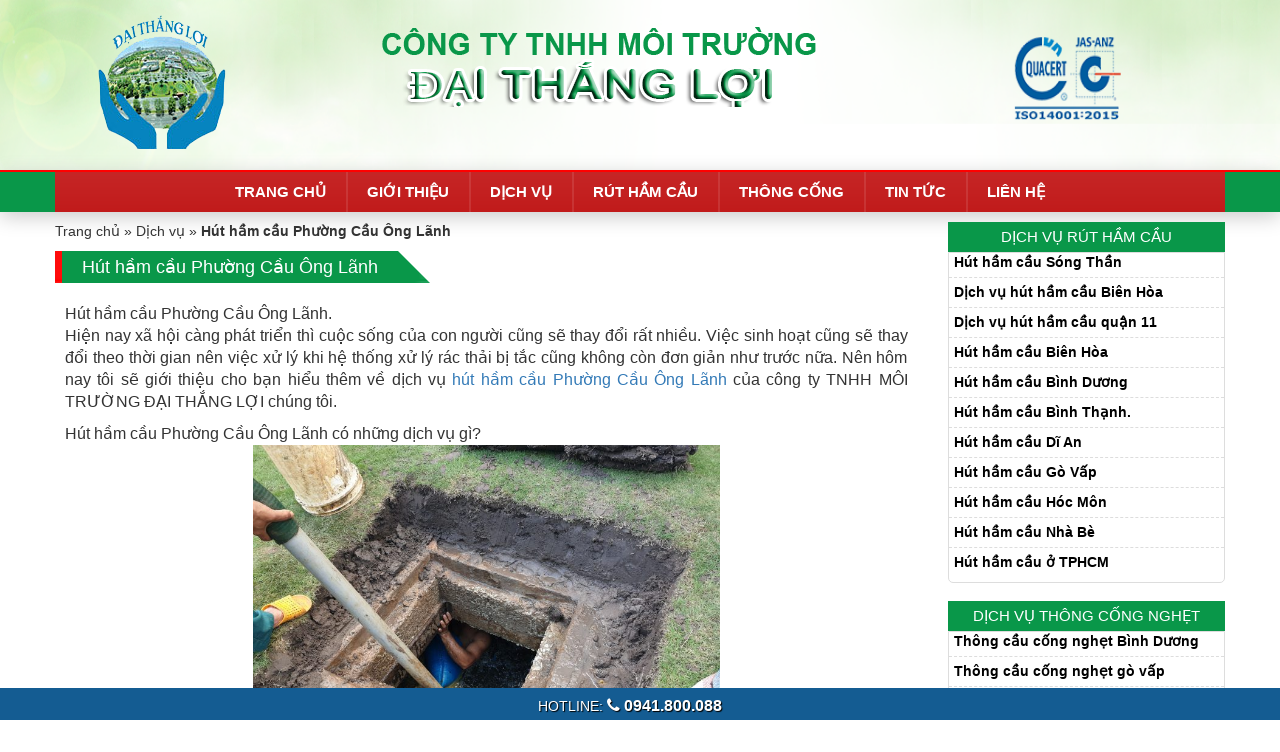

--- FILE ---
content_type: text/html; charset=UTF-8
request_url: https://ruthamcautp.com/hut-ham-cau-phuong-cau-ong-lanh/
body_size: 53698
content:
<!doctype html>  

<!--[if IEMobile 7 ]> <html lang="vi" prefix="og: http://ogp.me/ns#"class="no-js iem7"> <![endif]-->
<!--[if lt IE 7 ]> <html lang="vi" prefix="og: http://ogp.me/ns#" class="no-js ie6"> <![endif]-->
<!--[if IE 7 ]>    <html lang="vi" prefix="og: http://ogp.me/ns#" class="no-js ie7"> <![endif]-->
<!--[if IE 8 ]>    <html lang="vi" prefix="og: http://ogp.me/ns#" class="no-js ie8"> <![endif]-->
<!--[if (gte IE 9)|(gt IEMobile 7)|!(IEMobile)|!(IE)]><!--><html lang="vi" prefix="og: http://ogp.me/ns#" class="no-js"><!--<![endif]-->
	
	<head>
		<meta charset="UTF-8">
		<meta http-equiv="X-UA-Compatible" content="IE=edge,chrome=1">
		
		<title>Hút hầm cầu Phường Cầu Ông Lãnh</title>
				
		<meta name="viewport" content="width=device-width, initial-scale=1.0">
				
		<!-- media-queries.js (fallback) -->
		<!--[if lt IE 9]>
			<script src="https://css3-mediaqueries-js.googlecode.com/svn/trunk/css3-mediaqueries.js"></script>			
		<![endif]-->

		<!-- html5.js -->
		<!--[if lt IE 9]>
			<script src="https://html5shim.googlecode.com/svn/trunk/html5.js"></script>
		<![endif]-->
		<link href="https://ruthamcautp.com/wp-content/themes/ruthamcau/images/icons/favico.ico" rel="shortcut icon">
		<link href="https://ruthamcautp.com/wp-content/themes/ruthamcau/images/icons/touch.png" rel="apple-touch-icon-precomposed">
  		<link rel="pingback" href="">

		<!-- wordpress head functions -->
		<meta name='robots' content='max-image-preview:large' />

<!-- This site is optimized with the Yoast SEO plugin v6.2 - https://yoa.st/1yg?utm_content=6.2 -->
<meta name="description" content="Hút hầm cầu Phường Cầu Ông Lãnh , Nạo vét hố ga ,cống rảnh ,thông cống,rẻ nhất không đục phá giảm giá 30% hảy gọi cho chúng tôi 0943406070 làm việc 24/24 là việc cả thứ 7 chủ nhật ,lễ tết , bảo hành dài hạn ,chúng tôi rất hân hạnh được phục vụ quý khách hàng ."/>
<link rel="canonical" href="https://ruthamcautp.com/hut-ham-cau-phuong-cau-ong-lanh/" />
<meta property="og:locale" content="vi_VN" />
<meta property="og:type" content="article" />
<meta property="og:title" content="Hút hầm cầu Phường Cầu Ông Lãnh" />
<meta property="og:description" content="Hút hầm cầu Phường Cầu Ông Lãnh , Nạo vét hố ga ,cống rảnh ,thông cống,rẻ nhất không đục phá giảm giá 30% hảy gọi cho chúng tôi 0943406070 làm việc 24/24 là việc cả thứ 7 chủ nhật ,lễ tết , bảo hành dài hạn ,chúng tôi rất hân hạnh được phục vụ quý khách hàng ." />
<meta property="og:url" content="https://ruthamcautp.com/hut-ham-cau-phuong-cau-ong-lanh/" />
<meta property="og:site_name" content="Rút Hầm Cầu " />
<meta property="article:tag" content="Hút hầm cầu Phường Cầu Ông Lãnh" />
<meta property="article:section" content="Dịch vụ" />
<meta property="article:published_time" content="2020-07-24T04:21:15+00:00" />
<meta property="article:modified_time" content="2020-07-24T04:27:48+00:00" />
<meta property="og:updated_time" content="2020-07-24T04:27:48+00:00" />
<meta property="og:image" content="https://ruthamcautp.com/wp-content/uploads/2020/07/z1967750665804_5b11b4e817df32213930903617c12466.jpg" />
<meta property="og:image:secure_url" content="https://ruthamcautp.com/wp-content/uploads/2020/07/z1967750665804_5b11b4e817df32213930903617c12466.jpg" />
<meta property="og:image" content="https://ruthamcautp.com/wp-content/uploads/2020/07/a21d3f817fd3828ddbc2-Copy.jpg" />
<meta property="og:image:secure_url" content="https://ruthamcautp.com/wp-content/uploads/2020/07/a21d3f817fd3828ddbc2-Copy.jpg" />
<meta name="twitter:card" content="summary" />
<meta name="twitter:description" content="Hút hầm cầu Phường Cầu Ông Lãnh , Nạo vét hố ga ,cống rảnh ,thông cống,rẻ nhất không đục phá giảm giá 30% hảy gọi cho chúng tôi 0943406070 làm việc 24/24 là việc cả thứ 7 chủ nhật ,lễ tết , bảo hành dài hạn ,chúng tôi rất hân hạnh được phục vụ quý khách hàng ." />
<meta name="twitter:title" content="Hút hầm cầu Phường Cầu Ông Lãnh" />
<meta name="twitter:image" content="https://ruthamcautp.com/wp-content/uploads/2020/07/z1967750665804_5b11b4e817df32213930903617c12466.jpg" />
<script type='application/ld+json'>{"@context":"http:\/\/schema.org","@type":"WebSite","@id":"#website","url":"https:\/\/ruthamcautp.com\/","name":"R\u00fat H\u1ea7m C\u1ea7u ","potentialAction":{"@type":"SearchAction","target":"https:\/\/ruthamcautp.com\/?s={search_term_string}","query-input":"required name=search_term_string"}}</script>
<!-- / Yoast SEO plugin. -->

<link rel='dns-prefetch' href='//s.w.org' />
<link rel="alternate" type="application/rss+xml" title="Dòng thông tin Rút Hầm Cầu  &raquo;" href="https://ruthamcautp.com/feed/" />
<link rel="alternate" type="application/rss+xml" title="Dòng phản hồi Rút Hầm Cầu  &raquo;" href="https://ruthamcautp.com/comments/feed/" />
<link rel="alternate" type="application/rss+xml" title="Rút Hầm Cầu  &raquo; Hút hầm cầu Phường Cầu Ông Lãnh Dòng phản hồi" href="https://ruthamcautp.com/hut-ham-cau-phuong-cau-ong-lanh/feed/" />
<script type="text/javascript">
window._wpemojiSettings = {"baseUrl":"https:\/\/s.w.org\/images\/core\/emoji\/13.1.0\/72x72\/","ext":".png","svgUrl":"https:\/\/s.w.org\/images\/core\/emoji\/13.1.0\/svg\/","svgExt":".svg","source":{"concatemoji":"https:\/\/ruthamcautp.com\/wp-includes\/js\/wp-emoji-release.min.js?ver=5.9.12"}};
/*! This file is auto-generated */
!function(e,a,t){var n,r,o,i=a.createElement("canvas"),p=i.getContext&&i.getContext("2d");function s(e,t){var a=String.fromCharCode;p.clearRect(0,0,i.width,i.height),p.fillText(a.apply(this,e),0,0);e=i.toDataURL();return p.clearRect(0,0,i.width,i.height),p.fillText(a.apply(this,t),0,0),e===i.toDataURL()}function c(e){var t=a.createElement("script");t.src=e,t.defer=t.type="text/javascript",a.getElementsByTagName("head")[0].appendChild(t)}for(o=Array("flag","emoji"),t.supports={everything:!0,everythingExceptFlag:!0},r=0;r<o.length;r++)t.supports[o[r]]=function(e){if(!p||!p.fillText)return!1;switch(p.textBaseline="top",p.font="600 32px Arial",e){case"flag":return s([127987,65039,8205,9895,65039],[127987,65039,8203,9895,65039])?!1:!s([55356,56826,55356,56819],[55356,56826,8203,55356,56819])&&!s([55356,57332,56128,56423,56128,56418,56128,56421,56128,56430,56128,56423,56128,56447],[55356,57332,8203,56128,56423,8203,56128,56418,8203,56128,56421,8203,56128,56430,8203,56128,56423,8203,56128,56447]);case"emoji":return!s([10084,65039,8205,55357,56613],[10084,65039,8203,55357,56613])}return!1}(o[r]),t.supports.everything=t.supports.everything&&t.supports[o[r]],"flag"!==o[r]&&(t.supports.everythingExceptFlag=t.supports.everythingExceptFlag&&t.supports[o[r]]);t.supports.everythingExceptFlag=t.supports.everythingExceptFlag&&!t.supports.flag,t.DOMReady=!1,t.readyCallback=function(){t.DOMReady=!0},t.supports.everything||(n=function(){t.readyCallback()},a.addEventListener?(a.addEventListener("DOMContentLoaded",n,!1),e.addEventListener("load",n,!1)):(e.attachEvent("onload",n),a.attachEvent("onreadystatechange",function(){"complete"===a.readyState&&t.readyCallback()})),(n=t.source||{}).concatemoji?c(n.concatemoji):n.wpemoji&&n.twemoji&&(c(n.twemoji),c(n.wpemoji)))}(window,document,window._wpemojiSettings);
</script>
<style type="text/css">
img.wp-smiley,
img.emoji {
	display: inline !important;
	border: none !important;
	box-shadow: none !important;
	height: 1em !important;
	width: 1em !important;
	margin: 0 0.07em !important;
	vertical-align: -0.1em !important;
	background: none !important;
	padding: 0 !important;
}
</style>
	<link rel='stylesheet' id='wp-block-library-css'  href='https://ruthamcautp.com/wp-includes/css/dist/block-library/style.min.css?ver=5.9.12' type='text/css' media='all' />
<style id='global-styles-inline-css' type='text/css'>
body{--wp--preset--color--black: #000000;--wp--preset--color--cyan-bluish-gray: #abb8c3;--wp--preset--color--white: #ffffff;--wp--preset--color--pale-pink: #f78da7;--wp--preset--color--vivid-red: #cf2e2e;--wp--preset--color--luminous-vivid-orange: #ff6900;--wp--preset--color--luminous-vivid-amber: #fcb900;--wp--preset--color--light-green-cyan: #7bdcb5;--wp--preset--color--vivid-green-cyan: #00d084;--wp--preset--color--pale-cyan-blue: #8ed1fc;--wp--preset--color--vivid-cyan-blue: #0693e3;--wp--preset--color--vivid-purple: #9b51e0;--wp--preset--gradient--vivid-cyan-blue-to-vivid-purple: linear-gradient(135deg,rgba(6,147,227,1) 0%,rgb(155,81,224) 100%);--wp--preset--gradient--light-green-cyan-to-vivid-green-cyan: linear-gradient(135deg,rgb(122,220,180) 0%,rgb(0,208,130) 100%);--wp--preset--gradient--luminous-vivid-amber-to-luminous-vivid-orange: linear-gradient(135deg,rgba(252,185,0,1) 0%,rgba(255,105,0,1) 100%);--wp--preset--gradient--luminous-vivid-orange-to-vivid-red: linear-gradient(135deg,rgba(255,105,0,1) 0%,rgb(207,46,46) 100%);--wp--preset--gradient--very-light-gray-to-cyan-bluish-gray: linear-gradient(135deg,rgb(238,238,238) 0%,rgb(169,184,195) 100%);--wp--preset--gradient--cool-to-warm-spectrum: linear-gradient(135deg,rgb(74,234,220) 0%,rgb(151,120,209) 20%,rgb(207,42,186) 40%,rgb(238,44,130) 60%,rgb(251,105,98) 80%,rgb(254,248,76) 100%);--wp--preset--gradient--blush-light-purple: linear-gradient(135deg,rgb(255,206,236) 0%,rgb(152,150,240) 100%);--wp--preset--gradient--blush-bordeaux: linear-gradient(135deg,rgb(254,205,165) 0%,rgb(254,45,45) 50%,rgb(107,0,62) 100%);--wp--preset--gradient--luminous-dusk: linear-gradient(135deg,rgb(255,203,112) 0%,rgb(199,81,192) 50%,rgb(65,88,208) 100%);--wp--preset--gradient--pale-ocean: linear-gradient(135deg,rgb(255,245,203) 0%,rgb(182,227,212) 50%,rgb(51,167,181) 100%);--wp--preset--gradient--electric-grass: linear-gradient(135deg,rgb(202,248,128) 0%,rgb(113,206,126) 100%);--wp--preset--gradient--midnight: linear-gradient(135deg,rgb(2,3,129) 0%,rgb(40,116,252) 100%);--wp--preset--duotone--dark-grayscale: url('#wp-duotone-dark-grayscale');--wp--preset--duotone--grayscale: url('#wp-duotone-grayscale');--wp--preset--duotone--purple-yellow: url('#wp-duotone-purple-yellow');--wp--preset--duotone--blue-red: url('#wp-duotone-blue-red');--wp--preset--duotone--midnight: url('#wp-duotone-midnight');--wp--preset--duotone--magenta-yellow: url('#wp-duotone-magenta-yellow');--wp--preset--duotone--purple-green: url('#wp-duotone-purple-green');--wp--preset--duotone--blue-orange: url('#wp-duotone-blue-orange');--wp--preset--font-size--small: 13px;--wp--preset--font-size--medium: 20px;--wp--preset--font-size--large: 36px;--wp--preset--font-size--x-large: 42px;}.has-black-color{color: var(--wp--preset--color--black) !important;}.has-cyan-bluish-gray-color{color: var(--wp--preset--color--cyan-bluish-gray) !important;}.has-white-color{color: var(--wp--preset--color--white) !important;}.has-pale-pink-color{color: var(--wp--preset--color--pale-pink) !important;}.has-vivid-red-color{color: var(--wp--preset--color--vivid-red) !important;}.has-luminous-vivid-orange-color{color: var(--wp--preset--color--luminous-vivid-orange) !important;}.has-luminous-vivid-amber-color{color: var(--wp--preset--color--luminous-vivid-amber) !important;}.has-light-green-cyan-color{color: var(--wp--preset--color--light-green-cyan) !important;}.has-vivid-green-cyan-color{color: var(--wp--preset--color--vivid-green-cyan) !important;}.has-pale-cyan-blue-color{color: var(--wp--preset--color--pale-cyan-blue) !important;}.has-vivid-cyan-blue-color{color: var(--wp--preset--color--vivid-cyan-blue) !important;}.has-vivid-purple-color{color: var(--wp--preset--color--vivid-purple) !important;}.has-black-background-color{background-color: var(--wp--preset--color--black) !important;}.has-cyan-bluish-gray-background-color{background-color: var(--wp--preset--color--cyan-bluish-gray) !important;}.has-white-background-color{background-color: var(--wp--preset--color--white) !important;}.has-pale-pink-background-color{background-color: var(--wp--preset--color--pale-pink) !important;}.has-vivid-red-background-color{background-color: var(--wp--preset--color--vivid-red) !important;}.has-luminous-vivid-orange-background-color{background-color: var(--wp--preset--color--luminous-vivid-orange) !important;}.has-luminous-vivid-amber-background-color{background-color: var(--wp--preset--color--luminous-vivid-amber) !important;}.has-light-green-cyan-background-color{background-color: var(--wp--preset--color--light-green-cyan) !important;}.has-vivid-green-cyan-background-color{background-color: var(--wp--preset--color--vivid-green-cyan) !important;}.has-pale-cyan-blue-background-color{background-color: var(--wp--preset--color--pale-cyan-blue) !important;}.has-vivid-cyan-blue-background-color{background-color: var(--wp--preset--color--vivid-cyan-blue) !important;}.has-vivid-purple-background-color{background-color: var(--wp--preset--color--vivid-purple) !important;}.has-black-border-color{border-color: var(--wp--preset--color--black) !important;}.has-cyan-bluish-gray-border-color{border-color: var(--wp--preset--color--cyan-bluish-gray) !important;}.has-white-border-color{border-color: var(--wp--preset--color--white) !important;}.has-pale-pink-border-color{border-color: var(--wp--preset--color--pale-pink) !important;}.has-vivid-red-border-color{border-color: var(--wp--preset--color--vivid-red) !important;}.has-luminous-vivid-orange-border-color{border-color: var(--wp--preset--color--luminous-vivid-orange) !important;}.has-luminous-vivid-amber-border-color{border-color: var(--wp--preset--color--luminous-vivid-amber) !important;}.has-light-green-cyan-border-color{border-color: var(--wp--preset--color--light-green-cyan) !important;}.has-vivid-green-cyan-border-color{border-color: var(--wp--preset--color--vivid-green-cyan) !important;}.has-pale-cyan-blue-border-color{border-color: var(--wp--preset--color--pale-cyan-blue) !important;}.has-vivid-cyan-blue-border-color{border-color: var(--wp--preset--color--vivid-cyan-blue) !important;}.has-vivid-purple-border-color{border-color: var(--wp--preset--color--vivid-purple) !important;}.has-vivid-cyan-blue-to-vivid-purple-gradient-background{background: var(--wp--preset--gradient--vivid-cyan-blue-to-vivid-purple) !important;}.has-light-green-cyan-to-vivid-green-cyan-gradient-background{background: var(--wp--preset--gradient--light-green-cyan-to-vivid-green-cyan) !important;}.has-luminous-vivid-amber-to-luminous-vivid-orange-gradient-background{background: var(--wp--preset--gradient--luminous-vivid-amber-to-luminous-vivid-orange) !important;}.has-luminous-vivid-orange-to-vivid-red-gradient-background{background: var(--wp--preset--gradient--luminous-vivid-orange-to-vivid-red) !important;}.has-very-light-gray-to-cyan-bluish-gray-gradient-background{background: var(--wp--preset--gradient--very-light-gray-to-cyan-bluish-gray) !important;}.has-cool-to-warm-spectrum-gradient-background{background: var(--wp--preset--gradient--cool-to-warm-spectrum) !important;}.has-blush-light-purple-gradient-background{background: var(--wp--preset--gradient--blush-light-purple) !important;}.has-blush-bordeaux-gradient-background{background: var(--wp--preset--gradient--blush-bordeaux) !important;}.has-luminous-dusk-gradient-background{background: var(--wp--preset--gradient--luminous-dusk) !important;}.has-pale-ocean-gradient-background{background: var(--wp--preset--gradient--pale-ocean) !important;}.has-electric-grass-gradient-background{background: var(--wp--preset--gradient--electric-grass) !important;}.has-midnight-gradient-background{background: var(--wp--preset--gradient--midnight) !important;}.has-small-font-size{font-size: var(--wp--preset--font-size--small) !important;}.has-medium-font-size{font-size: var(--wp--preset--font-size--medium) !important;}.has-large-font-size{font-size: var(--wp--preset--font-size--large) !important;}.has-x-large-font-size{font-size: var(--wp--preset--font-size--x-large) !important;}
</style>
<link rel='stylesheet' id='megamenu-css'  href='https://ruthamcautp.com/wp-content/uploads/maxmegamenu/style.css?ver=0ac637' type='text/css' media='all' />
<link rel='stylesheet' id='dashicons-css'  href='https://ruthamcautp.com/wp-includes/css/dashicons.min.css?ver=5.9.12' type='text/css' media='all' />
<link rel='stylesheet' id='bootstrap-css'  href='https://ruthamcautp.com/wp-content/themes/ruthamcau/library/bootstrap/css/bootstrap.min.css?ver=1.0' type='text/css' media='all' />
<link rel='stylesheet' id='awesome-css'  href='https://ruthamcautp.com/wp-content/themes/ruthamcau/library/css/font-awesome/css/font-awesome.css?ver=1.0' type='text/css' media='all' />
<link rel='stylesheet' id='reset-css'  href='https://ruthamcautp.com/wp-content/themes/ruthamcau/library/css/reset.css?ver=1.0' type='text/css' media='all' />
<link rel='stylesheet' id='custom-css'  href='https://ruthamcautp.com/wp-content/themes/ruthamcau/custom.css?ver=1.0' type='text/css' media='all' />
<link rel='stylesheet' id='wp-bootstrap-css'  href='https://ruthamcautp.com/wp-content/themes/ruthamcau/style.css?ver=1.0' type='text/css' media='all' />
<link rel='stylesheet' id='A2A_SHARE_SAVE-css'  href='https://ruthamcautp.com/wp-content/plugins/add-to-any/addtoany.min.css?ver=1.14' type='text/css' media='all' />
<script type='text/javascript' src='https://ruthamcautp.com/wp-includes/js/jquery/jquery.min.js?ver=3.6.0' id='jquery-core-js'></script>
<script type='text/javascript' src='https://ruthamcautp.com/wp-includes/js/jquery/jquery-migrate.min.js?ver=3.3.2' id='jquery-migrate-js'></script>
<script type='text/javascript' src='https://ruthamcautp.com/wp-content/plugins/add-to-any/addtoany.min.js?ver=1.0' id='addtoany-js'></script>
<script type='text/javascript' src='https://ruthamcautp.com/wp-content/themes/ruthamcau/library/js/script.js?ver=1.2' id='script-js'></script>
<script type='text/javascript' src='https://ruthamcautp.com/wp-content/themes/ruthamcau/library/boostrap/js/bootstrap.min.js?ver=1.2' id='bootstrap-js'></script>
<link rel="https://api.w.org/" href="https://ruthamcautp.com/wp-json/" /><link rel="alternate" type="application/json" href="https://ruthamcautp.com/wp-json/wp/v2/posts/9588" /><meta name="generator" content="WordPress 5.9.12" />
<link rel='shortlink' href='https://ruthamcautp.com/?p=9588' />
<link rel="alternate" type="application/json+oembed" href="https://ruthamcautp.com/wp-json/oembed/1.0/embed?url=https%3A%2F%2Fruthamcautp.com%2Fhut-ham-cau-phuong-cau-ong-lanh%2F" />
<link rel="alternate" type="text/xml+oembed" href="https://ruthamcautp.com/wp-json/oembed/1.0/embed?url=https%3A%2F%2Fruthamcautp.com%2Fhut-ham-cau-phuong-cau-ong-lanh%2F&#038;format=xml" />

<script type="text/javascript">
var a2a_config=a2a_config||{};a2a_config.callbacks=a2a_config.callbacks||[];a2a_config.templates=a2a_config.templates||{};a2a_localize = {
	Share: "Share",
	Save: "Save",
	Subscribe: "Subscribe",
	Email: "Email",
	Bookmark: "Bookmark",
	ShowAll: "Show all",
	ShowLess: "Show less",
	FindServices: "Find service(s)",
	FindAnyServiceToAddTo: "Instantly find any service to add to",
	PoweredBy: "Powered by",
	ShareViaEmail: "Share via email",
	SubscribeViaEmail: "Subscribe via email",
	BookmarkInYourBrowser: "Bookmark in your browser",
	BookmarkInstructions: "Press Ctrl+D or \u2318+D to bookmark this page",
	AddToYourFavorites: "Add to your favorites",
	SendFromWebOrProgram: "Send from any email address or email program",
	EmailProgram: "Email program",
	More: "More&#8230;"
};

</script>
<script type="text/javascript" src="https://static.addtoany.com/menu/page.js" async="async"></script>
<meta name="google-site-verification" content="fxQVNJOSpSYVXFQuT1MDbrLH1Tmx13WqAQVsHffEC0U" /><meta name="generator" content="Powered by Visual Composer - drag and drop page builder for WordPress."/>
<!--[if lte IE 9]><link rel="stylesheet" type="text/css" href="https://ruthamcautp.com/wp-content/plugins/js_composer/assets/css/vc_lte_ie9.min.css" media="screen"><![endif]--><link rel="icon" href="https://ruthamcautp.com/wp-content/uploads/2017/02/cropped-hinh-nen-32x32.jpg" sizes="32x32" />
<link rel="icon" href="https://ruthamcautp.com/wp-content/uploads/2017/02/cropped-hinh-nen-192x192.jpg" sizes="192x192" />
<link rel="apple-touch-icon" href="https://ruthamcautp.com/wp-content/uploads/2017/02/cropped-hinh-nen-180x180.jpg" />
<meta name="msapplication-TileImage" content="https://ruthamcautp.com/wp-content/uploads/2017/02/cropped-hinh-nen-270x270.jpg" />
<noscript><style type="text/css"> .wpb_animate_when_almost_visible { opacity: 1; }</style></noscript>		<!-- end of wordpress head -->	
		<!-- typeahead plugin - if top nav search bar enabled -->
				
	<!-- Global site tag (gtag.js) - Google Analytics -->
<script async src="https://www.googletagmanager.com/gtag/js?id=UA-99675428-1"></script>
<script>
  window.dataLayer = window.dataLayer || [];
  function gtag(){dataLayer.push(arguments);}
  gtag('js', new Date());

  gtag('config', 'UA-99675428-1');
</script>

	</head>
	
	<body data-rsssl=1 class="post-template-default single single-post postid-9588 single-format-standard mega-menu-main-nav wpb-js-composer js-comp-ver-5.1 vc_responsive">
				
			<header id="header" class="header" role="banner">
			
				
					
				
					<div class="main-header " id="banner">
					
					<div id="header-banner" class="clearfix container">
							<a class="logo col-sm-3" href="/">
								<img class="img-responsive" src="https://ruthamcautp.com/wp-content/uploads/2017/05/lo-go.png" alt="hut ham cau gia re">
							</a>
							
							<div id="header-menu-top" class="col-sm-9">
								<img class="img-responsive" src="https://ruthamcautp.com/wp-content/uploads/2017/05/slogan-vi-1.png" alt="hut ham cau gia re">
							</div><!--end header-menu-top-->
							
						</div><!--end header-menu-top-->
						
						
						
					</div><!--end main-header-->
					
					<nav id="menu-main-header" class="main-menu">
							<div class="container">
								<div id="mega-menu-wrap-main_nav" class="mega-menu-wrap"><div class="mega-menu-toggle" tabindex="0"><div class='mega-toggle-block mega-menu-toggle-block mega-toggle-block-right mega-toggle-block-1' id='mega-toggle-block-1'></div></div><ul id="mega-menu-main_nav" class="mega-menu mega-menu-horizontal mega-no-js" data-event="hover_intent" data-effect="fade_up" data-effect-speed="400" data-second-click="close" data-document-click="collapse" data-vertical-behaviour="standard" data-breakpoint="600" data-unbind="true"><li class='mega-menu-item mega-menu-item-type-custom mega-menu-item-object-custom mega-align-bottom-left mega-menu-flyout mega-menu-item-8475' id='mega-menu-item-8475'><a class="mega-menu-link" href="/" tabindex="0">Trang chủ</a></li><li class='mega-menu-item mega-menu-item-type-post_type mega-menu-item-object-page mega-align-bottom-left mega-menu-flyout mega-menu-item-8472' id='mega-menu-item-8472'><a class="mega-menu-link" href="https://ruthamcautp.com/gioi-thieu/" tabindex="0">Giới thiệu</a></li><li class='mega-menu-item mega-menu-item-type-post_type mega-menu-item-object-page mega-align-bottom-left mega-menu-flyout mega-menu-item-8473' id='mega-menu-item-8473'><a class="mega-menu-link" href="https://ruthamcautp.com/dich-vu/" tabindex="0">Dịch vụ</a></li><li class='mega-menu-item mega-menu-item-type-post_type mega-menu-item-object-page mega-menu-item-home mega-align-bottom-left mega-menu-flyout mega-menu-item-8474' id='mega-menu-item-8474'><a class="mega-menu-link" href="https://ruthamcautp.com/" tabindex="0">Rút hầm cầu</a></li><li class='mega-menu-item mega-menu-item-type-post_type mega-menu-item-object-post mega-align-bottom-left mega-menu-flyout mega-menu-item-8527' id='mega-menu-item-8527'><a class="mega-menu-link" href="https://ruthamcautp.com/thong-cong/" tabindex="0">Thông cống</a></li><li class='mega-menu-item mega-menu-item-type-taxonomy mega-menu-item-object-category mega-align-bottom-left mega-menu-flyout mega-menu-item-8528' id='mega-menu-item-8528'><a class="mega-menu-link" href="https://ruthamcautp.com/tin-tuc/" tabindex="0">Tin tức</a></li><li class='mega-menu-item mega-menu-item-type-post_type mega-menu-item-object-page mega-align-bottom-left mega-menu-flyout mega-menu-item-8471' id='mega-menu-item-8471'><a class="mega-menu-link" href="https://ruthamcautp.com/lien-he/" tabindex="0">Liên hệ</a></li></ul></div>							</div>
					</nav><!--end main-menu-->
				
			
			</header> <!-- end header -->
		
		
			
			<div id="content" class="clearfix container">
			
				<div id="main" class="col-sm-9 clearfix" role="main">
					<div class="breadcrumbs">
						<p id="breadcrumbs"><span xmlns:v="http://rdf.data-vocabulary.org/#"><span typeof="v:Breadcrumb"><a href="https://ruthamcautp.com/" rel="v:url" property="v:title">Trang chủ</a> » <span rel="v:child" typeof="v:Breadcrumb"><a href="https://ruthamcautp.com/dich-vu/" rel="v:url" property="v:title">Dịch vụ</a> » <strong class="breadcrumb_last">Hút hầm cầu Phường Cầu Ông Lãnh</strong></span></span></span></p>					</div>
										
					<article id="post-9588" class="clearfix post-9588 post type-post status-publish format-standard hentry category-dich-vu tag-hut-ham-cau-phuong-cau-ong-lanh" role="article" itemscope itemtype="http://schema.org/BlogPosting">
						
						<header>
																		
							<div class="title-header">
								<h1 class="h1-title" itemprop="headline">Hút hầm cầu Phường Cầu Ông Lãnh</h1>
							</div>
																				
						</header> <!-- end article header -->
					
						<section class="post_content clearfix" itemprop="articleBody">
							<h2><span style="font-size: 12pt;"><b>Hút hầm cầu Phường Cầu Ông Lãnh.</b></span></h2>
<p><span style="font-size: 12pt;"><span style="font-weight: 400;">Hiện nay xã hội càng phát triển thì cuộc sống của con người cũng sẽ thay đổi rất nhiều. Việc sinh hoạt cũng sẽ thay đổi theo thời gian nên việc xử lý khi hệ thống xử lý rác thải bị tắc cũng không còn đơn giản như trước nữa. Nên hôm nay tôi sẽ giới thiệu cho bạn hiểu thêm về dịch vụ </span><a href="https://ruthamcautp.com/hut-ham-cau-phuong-cau-ong-lanh/" target="_blank" rel="noopener noreferrer"><b>hút hầm cầu Phường Cầu Ông Lãnh</b></a><span style="font-weight: 400;"> của công ty TNHH MÔI TRƯỜNG ĐẠI THẮNG LỢI chúng tôi.</span></span></p>
<h2><span style="font-size: 12pt;"><b>Hút hầm cầu Phường Cầu Ông Lãnh có những dịch vụ gì?</b></span></h2>
<img class="aligncenter  wp-image-9296" src="https://ruthamcautp.com/wp-content/uploads/2020/07/z1967750665804_5b11b4e817df32213930903617c12466.jpg" alt="Hút hầm cầu Phường Cầu Ông Lãnh" width="467" height="350" srcset="https://ruthamcautp.com/wp-content/uploads/2020/07/z1967750665804_5b11b4e817df32213930903617c12466.jpg 2560w, https://ruthamcautp.com/wp-content/uploads/2020/07/z1967750665804_5b11b4e817df32213930903617c12466-300x225.jpg 300w, https://ruthamcautp.com/wp-content/uploads/2020/07/z1967750665804_5b11b4e817df32213930903617c12466-768x576.jpg 768w, https://ruthamcautp.com/wp-content/uploads/2020/07/z1967750665804_5b11b4e817df32213930903617c12466-1024x768.jpg 1024w" sizes="(max-width: 467px) 100vw, 467px" />
<p><span style="font-size: 12pt;"><span style="font-weight: 400;">Bài viết hôm nay tôi sẽ giới thiệu cho bạn biết thêm về một số dịch vụ đi kèm của công ty chúng tôi. Hãy gọi cho chúng tôi theo số hotline: 09</span><span style="font-weight: 400;">44.40.60.70</span><span style="font-weight: 400;"> khi bạn gặp các vấn đề dưới đây nhé :</span></span></p>
<ul>
<li style="font-weight: 400;"><span style="font-weight: 400; font-size: 12pt;">Dịch vụ thông tắc bể phốt là xử lý nơi chứa chất thải từ nhà vệ sinh.</span></li>
<li style="font-weight: 400;"><span style="font-weight: 400; font-size: 12pt;">Dịch vụ thông tắc bồn cầu là xử lý khi bồn cầu ( toilet ) bị tắc do bỏ quá nhiều giấy hay giấy khó phân hủy khiến khi xả nước không thể xuống được.</span></li>
<li style="font-weight: 400;"><span style="font-weight: 400; font-size: 12pt;">Dịch vụ thông tắc ống thoát nước thải: ống thoát nước thải là nơi nước thải từ nhà tắm hay nước rửa bát đi qua khi thức ăn thừa được đổ xuống ống dẫn nước sẽ bị bám dầu mỡ vào gây bám vào thành ống dẫn tích tụ dần gây tắc nghẽn. Hay việc khi chúng ta gội đầu tóc gãy rụng chảy xuống bám cùng các chất bẩn khác cuộn tròn thành búi khiến nước không thoát được.</span></li>
<li style="font-weight: 400;"><span style="font-weight: 400; font-size: 12pt;">Dịch vụ <a href="http://thongcauconghcm.com/hut-ham-cau-hcm/" target="_blank" rel="noopener noreferrer">hút hầm cầu hcm</a> là hút sạch các chất cặn bùn, hay các chất thải khó phân hủy động dưới hầm giúp nước thải chảy xuống nhanh chóng hơn.</span></li>
</ul>
<p><span style="font-weight: 400; font-size: 12pt;">Mỗi một gia đình hay nhà hàng, công ty, nhà máy, doanh nghiệp hay mỗi một cá nhân nên có ý thức hơn trong việc xử lý rác thải tuyệt đối không vứt bỏ các chất khó phân hủy theo ông nước.</span></p>
<p>&nbsp;</p>
<h3><span style="font-size: 12pt;"><span style="font-weight: 400;"> </span><b>Tác hại của việc tắc hầm cầu là gì?</b></span></h3>
<p><span style="font-weight: 400; font-size: 12pt;">Chúng ta đều biết khi hệ thống xử xử nước thải trong gia đình tắc sẽ gây khó chịu như thế nào. </span></p>
<ul>
<li style="font-weight: 400;"><span style="font-weight: 400; font-size: 12pt;">Các mùi hôi thối sẽ bốc lên gây ảnh hưởng đến sức khỏe của mình và những người xung quanh.</span></li>
<li style="font-weight: 400;"><span style="font-weight: 400; font-size: 12pt;">Cuộc sống sinh hoạt, sản xuất bị ảnh hưởng rất nhiều. Ví dụ như nếu toilet bị tắc chung ta sẽ không biết đi vệ sinh như thế nào, sinh hoạt giặt rũ thì nước không thể chảy đi cứ ứ  đọng lại.</span></li>
</ul>
<h3><span style="font-size: 12pt;"><b>Sẽ thế nào khi rác thải không được xử lý đúng nơi? </b></span></h3>
<img loading="lazy" class="aligncenter  wp-image-9107" src="https://ruthamcautp.com/wp-content/uploads/2020/07/a21d3f817fd3828ddbc2-Copy.jpg" alt="Hút hầm cầu Phường Cầu Ông Lãnh" width="532" height="316" srcset="https://ruthamcautp.com/wp-content/uploads/2020/07/a21d3f817fd3828ddbc2-Copy.jpg 1280w, https://ruthamcautp.com/wp-content/uploads/2020/07/a21d3f817fd3828ddbc2-Copy-300x178.jpg 300w, https://ruthamcautp.com/wp-content/uploads/2020/07/a21d3f817fd3828ddbc2-Copy-768x456.jpg 768w, https://ruthamcautp.com/wp-content/uploads/2020/07/a21d3f817fd3828ddbc2-Copy-1024x608.jpg 1024w" sizes="(max-width: 532px) 100vw, 532px" />
<ul>
<li style="font-weight: 400;"><span style="font-weight: 400; font-size: 12pt;">Hiện nay có rất nhiều công ty hút hầm cầu tuy nhiên không phải công ty nào cũng có hệ thống xử lý nước thải với quy mô lớn. Các chất thải khi chưa được xử lý mà được đổ ra sông hồ gây ảnh hưởng nguồn nước và mùi hôi thối gây ảnh hưởng đến sức khỏe mọi người.</span></li>
</ul>
<ul>
<li style="font-weight: 400;"><span style="font-weight: 400; font-size: 12pt;">Việc các chất thải chưa được xử lý mà bị xả trực tiếp ra môi trường sẽ gây hậu quả rất nghiêm trọng. Đầu tiên chúng ta sẽ thấy khó chịu về mùi hôi thối sẽ ảnh hưởng đến cuộc sống cũng như sinh hoạt hàng ngày. Nhất là các rác thải của bệnh viện sẽ rất nguy hiểm nếu không được xử lý, vì ở đây rác thải chủ yếu sẽ là máu cũng như rác thải của các bệnh nhân. Các loại rác thải này sẽ là nơi sinh ra các bệnh như trực khuẩn, thương hàn, tiêu chảy, tả, lỵ… và các bệnh đường ruột khác.</span></li>
</ul>
<p><span style="font-size: 12pt;"><span style="font-weight: 400;">Hãy gọi cho chúng tôi dịch vụ </span><b><a href="http://thongcaucongnghetbinhduong.com/hut-ham-cau-gia-re/" target="_blank" rel="noopener noreferrer">hút hầm cầu giá rẻ</a> Phường Cầu Ông Lãnh</b><span style="font-weight: 400;"> để giúp bạn giải quyết các thắc mắc về vấn đề tắc nghẽn. Và bạn sẽ hài lòng về cách xử lý rác thải của công ty chúng tôi cũng như phong cách phục vụ mà bạn được đón nhận.</span></span></p>
<p><span style="font-size: 12pt;"><strong>CÔNG TY TNHH MÔI TRƯỜNG ĐẠI THẮNG LỢI.</strong></span></p>
<p><span style="font-size: 12pt;"><strong>Địa chỉ</strong> :<strong>17/4A Nguyễn Ảnh Thủ, Ấp Hưng Lân, Xã Bà Điểm, Huyện Hóc Môn, Thành phố Hồ Chí Minh</strong></span></p>
<p><span style="font-size: 12pt;"> <strong>Email:</strong> <strong><u>daithangloi1986@gmail.com</u></strong>&#8211; <strong>Hotline:</strong> <strong>0944.40.60.70</strong></span></p>
<p><span style="font-size: 12pt;"><strong>WEBSITE : ruthamcautp.com</strong></span></p>
<p><span style="font-size: 12pt;"><strong>Moitruongsach.org</strong></span></p>
<div class="addtoany_share_save_container addtoany_content_bottom"><div class="a2a_kit a2a_kit_size_32 addtoany_list" data-a2a-url="https://ruthamcautp.com/hut-ham-cau-phuong-cau-ong-lanh/" data-a2a-title="Hút hầm cầu Phường Cầu Ông Lãnh"><a class="a2a_button_facebook" href="https://www.addtoany.com/add_to/facebook?linkurl=https%3A%2F%2Fruthamcautp.com%2Fhut-ham-cau-phuong-cau-ong-lanh%2F&amp;linkname=H%C3%BAt%20h%E1%BA%A7m%20c%E1%BA%A7u%20Ph%C6%B0%E1%BB%9Dng%20C%E1%BA%A7u%20%C3%94ng%20L%C3%A3nh" title="Facebook" rel="nofollow" target="_blank"></a><a class="a2a_button_twitter" href="https://www.addtoany.com/add_to/twitter?linkurl=https%3A%2F%2Fruthamcautp.com%2Fhut-ham-cau-phuong-cau-ong-lanh%2F&amp;linkname=H%C3%BAt%20h%E1%BA%A7m%20c%E1%BA%A7u%20Ph%C6%B0%E1%BB%9Dng%20C%E1%BA%A7u%20%C3%94ng%20L%C3%A3nh" title="Twitter" rel="nofollow" target="_blank"></a><a class="a2a_button_google_plus" href="https://www.addtoany.com/add_to/google_plus?linkurl=https%3A%2F%2Fruthamcautp.com%2Fhut-ham-cau-phuong-cau-ong-lanh%2F&amp;linkname=H%C3%BAt%20h%E1%BA%A7m%20c%E1%BA%A7u%20Ph%C6%B0%E1%BB%9Dng%20C%E1%BA%A7u%20%C3%94ng%20L%C3%A3nh" title="Google+" rel="nofollow" target="_blank"></a><a class="a2a_dd addtoany_share_save" href="https://www.addtoany.com/share"></a></div></div>							
														<p class="meta">Posted <time datetime="2020-07-24" pubdate>24 Tháng Bảy, 2020</time> by <a href="https://ruthamcautp.com/author/admin/" title="Đăng bởi admin" rel="author">admin</a> <span class="amp">&</span> filed under <a href="https://ruthamcautp.com/dich-vu/" rel="category tag">Dịch vụ</a>.</p>
						</section> <!-- end article section -->
						
						<footer>
								
							<p class="tags"><span class="tags-title">Tags:</span> <a href="https://ruthamcautp.com/tag/hut-ham-cau-phuong-cau-ong-lanh/" rel="tag">Hút hầm cầu Phường Cầu Ông Lãnh</a></p>							
														
						</footer> <!-- end article footer -->
					
					</article> <!-- end article -->
					
				
					
								
					
										<ul class="list-group clearfix">
						<h4><a href="#" class="list-group-item active">Bài viết liên quan </a></h4>
													<li class="list-group-item"><a rel="bookmark" title="DỊCH VỤ HÚT NƯỚC THẢI CÔNG NGHIỆP" href="https://ruthamcautp.com/dich-vu-hut-nuoc-thai-cong-nghiep/">DỊCH VỤ HÚT NƯỚC THẢI CÔNG NGHIỆP</a></li>
													<li class="list-group-item"><a rel="bookmark" title="CỐNG NGHẸT, HẦM CẦU TRÀN?" href="https://ruthamcautp.com/cong-nghet-ham-cau-tran/">CỐNG NGHẸT, HẦM CẦU TRÀN?</a></li>
													<li class="list-group-item"><a rel="bookmark" title="DỊCH VỤ THÔNG CỐNG NGHẸT UY TÍN – GIẢI PHÁP NHANH CHO MỌI SỰ CỐ TẮC NGHẼN" href="https://ruthamcautp.com/dich-vu-thong-cong-nghet-uy-tin-giai-phap-nhanh-cho-moi-su-co-tac-nghen/">DỊCH VỤ THÔNG CỐNG NGHẸT UY TÍN – GIẢI PHÁP NHANH CHO MỌI SỰ CỐ TẮC NGHẼN</a></li>
													<li class="list-group-item"><a rel="bookmark" title="HÚT HẦM CẦU  &#8211; THÔNG CỐNG NGHẸT TẠI TP.HCM" href="https://ruthamcautp.com/hut-ham-cau-thong-tac-cong-tai-tp-hcm/">HÚT HẦM CẦU  &#8211; THÔNG CỐNG NGHẸT TẠI TP.HCM</a></li>
													<li class="list-group-item"><a rel="bookmark" title="Các biện pháp bảo vệ môi trường" href="https://ruthamcautp.com/cac-bien-phap-bao-ve-moi-truong/">Các biện pháp bảo vệ môi trường</a></li>
												
					</ul>
					
				</div> <!-- end #main -->
    
								<div id="sidebar1" class="fluid-sidebar sidebar col-sm-3" role="complementary">
				
					
						<div id="nav_menu-3" class="widget list-group widget_nav_menu"><h4 class="widgettitle">Dịch vụ rút hầm cầu</h4><div class="menu-dich-vu-rut-ham-cau-container"><ul id="menu-dich-vu-rut-ham-cau" class="menu"><li id="menu-item-8488" class="menu-item menu-item-type-post_type menu-item-object-post menu-item-8488"><a href="https://ruthamcautp.com/hut-ham-cau-song-than/">Hút hầm cầu Sóng Thần</a></li>
<li id="menu-item-8489" class="menu-item menu-item-type-post_type menu-item-object-post menu-item-8489"><a href="https://ruthamcautp.com/dich-vu-hut-ham-cau-bien-hoa/">Dịch vụ hút hầm cầu Biên Hòa</a></li>
<li id="menu-item-8490" class="menu-item menu-item-type-post_type menu-item-object-post menu-item-8490"><a href="https://ruthamcautp.com/dich-vu-hut-ham-cau-quan-11/">Dịch vụ hút hầm cầu quận 11</a></li>
<li id="menu-item-8491" class="menu-item menu-item-type-post_type menu-item-object-post menu-item-8491"><a href="https://ruthamcautp.com/hut-ham-cau-bien-hoa/">Hút hầm cầu Biên Hòa</a></li>
<li id="menu-item-8492" class="menu-item menu-item-type-post_type menu-item-object-post menu-item-8492"><a href="https://ruthamcautp.com/hut-ham-cau-binh-duong/">Hút hầm cầu Bình Dương</a></li>
<li id="menu-item-8493" class="menu-item menu-item-type-post_type menu-item-object-post menu-item-8493"><a href="https://ruthamcautp.com/hut-ham-cau-binh-thanh/">Hút hầm cầu Bình Thạnh.</a></li>
<li id="menu-item-8494" class="menu-item menu-item-type-post_type menu-item-object-post menu-item-8494"><a href="https://ruthamcautp.com/hut-ham-cau-di-an/">Hút hầm cầu Dĩ An</a></li>
<li id="menu-item-8495" class="menu-item menu-item-type-post_type menu-item-object-post menu-item-8495"><a href="https://ruthamcautp.com/hut-ham-cau-go-vap/">Hút hầm cầu Gò Vấp</a></li>
<li id="menu-item-8496" class="menu-item menu-item-type-post_type menu-item-object-post menu-item-8496"><a href="https://ruthamcautp.com/hut-ham-cau-hoc-mon/">Hút hầm cầu Hóc Môn</a></li>
<li id="menu-item-8497" class="menu-item menu-item-type-post_type menu-item-object-post menu-item-8497"><a href="https://ruthamcautp.com/hut-ham-cau-nha-be/">Hút hầm cầu Nhà Bè</a></li>
<li id="menu-item-8498" class="menu-item menu-item-type-post_type menu-item-object-post menu-item-8498"><a href="https://ruthamcautp.com/hut-ham-cau-o-tphcm/">Hút hầm cầu ở TPHCM</a></li>
</ul></div></div><div id="nav_menu-2" class="widget list-group widget_nav_menu"><h4 class="widgettitle">Dịch vụ thông cống nghẹt</h4><div class="menu-menu-thong-cong-nghet-container"><ul id="menu-menu-thong-cong-nghet" class="menu"><li id="menu-item-8477" class="menu-item menu-item-type-post_type menu-item-object-post menu-item-8477"><a href="https://ruthamcautp.com/thong-cau-cong-nghet-binh-duong/">Thông cầu cống nghẹt Bình Dương</a></li>
<li id="menu-item-8478" class="menu-item menu-item-type-post_type menu-item-object-post menu-item-8478"><a href="https://ruthamcautp.com/thong-cau-cong-nghet-go-vap/">Thông cầu cống nghẹt gò vấp</a></li>
<li id="menu-item-8479" class="menu-item menu-item-type-post_type menu-item-object-post menu-item-8479"><a href="https://ruthamcautp.com/thong-cau-cong-nghet-o-quan-3/">Thông cầu cống nghẹt ở Quận 3</a></li>
<li id="menu-item-8480" class="menu-item menu-item-type-post_type menu-item-object-post menu-item-8480"><a href="https://ruthamcautp.com/thong-cau-cong-nghet-quan-12/">Thông cầu cống nghẹt Quận 12</a></li>
<li id="menu-item-8481" class="menu-item menu-item-type-post_type menu-item-object-post menu-item-8481"><a href="https://ruthamcautp.com/thong-cau-cong-nghet-quan-3/">Thông cầu cống nghẹt quận 3</a></li>
<li id="menu-item-8482" class="menu-item menu-item-type-post_type menu-item-object-post menu-item-8482"><a href="https://ruthamcautp.com/thong-cau-cong-nghet-quan-5/">Thông cầu cống nghẹt Quận 5</a></li>
<li id="menu-item-8483" class="menu-item menu-item-type-post_type menu-item-object-post menu-item-8483"><a href="https://ruthamcautp.com/thong-cau-cong-nghet-quan-8/">Thông cầu cống nghẹt Quận 8</a></li>
<li id="menu-item-8484" class="menu-item menu-item-type-post_type menu-item-object-post menu-item-8484"><a href="https://ruthamcautp.com/thong-cau-cong-nghet-quan-9/">Thông cầu cống nghẹt Quận 9</a></li>
<li id="menu-item-8485" class="menu-item menu-item-type-post_type menu-item-object-post menu-item-8485"><a href="https://ruthamcautp.com/thong-cau-cong-nghet-quan-binh-tan/">Thông cầu cống nghẹt Quận Bình Tân</a></li>
<li id="menu-item-8486" class="menu-item menu-item-type-post_type menu-item-object-post menu-item-8486"><a href="https://ruthamcautp.com/thong-cau-cong-nghet-quan-go-vap/">Thông cầu cống nghẹt Quận Gò Vấp</a></li>
<li id="menu-item-8487" class="menu-item menu-item-type-post_type menu-item-object-post menu-item-8487"><a href="https://ruthamcautp.com/thong-cau-cong-nghet-quan-tan-binh/">Thông cầu cống nghẹt Quận tân bình</a></li>
</ul></div></div><style>.rpwe-block ul{
list-style: none !important;
margin-left: 0 !important;
padding-left: 0 !important;
}

.rpwe-block li{
border-bottom: 1px solid #eee;
margin-bottom: 10px;
padding-bottom: 10px;
list-style-type: none;
}

.rpwe-block a{
display: inline!important;
    text-decoration: none;
    color: #2E29EC;
    text-transform: uppercase;
    font-size: 12px;
    font-weight: bold;
}

.rpwe-block h3{
background: none !important;
clear: none;
margin-bottom: 0 !important;
margin-top: 0 !important;
font-weight: 400;
font-size: 12px !important;
line-height: 1.5em;
}

.rpwe-thumb{
border: 1px solid #eee !important;
box-shadow: none !important;
margin: 2px 10px 2px 0;
padding: 3px !important;
}

.rpwe-summary{
font-size: 12px;
}

.rpwe-time{
color: #bbb;
font-size: 11px;
}

.rpwe-comment{
color: #bbb;
font-size: 11px;
padding-left: 5px;
}

.rpwe-alignleft{
display: inline;
float: left;
}

.rpwe-alignright{
display: inline;
float: right;
}

.rpwe-aligncenter{
display: block;
margin-left: auto;
margin-right: auto;
}

.rpwe-clearfix:before,
.rpwe-clearfix:after{
content: "";
display: table !important;
}

.rpwe-clearfix:after{
clear: both;
}

.rpwe-clearfix{
zoom: 1;
}
</style><div id="rpwe_widget-2" class="widget list-group rpwe_widget recent-posts-extended"><h4 class="widgettitle">BÀI VIẾT MỚI NHẤT</h4><div  class="rpwe-block "><ul class="rpwe-ul"><li class="rpwe-li rpwe-clearfix"><a class="rpwe-img" href="https://ruthamcautp.com/doi-tac-tin-cay-trong-cong-tac-bao-ve-moi-truong-thi-va-cong-nghiep/"  rel="bookmark"><img class="rpwe-alignleft rpwe-thumb" src="https://ruthamcautp.com/wp-content/uploads/2025/10/z7159168627936_23f08129c74928107efeab240039de5b-100x100.jpg" alt="Đối tác tin cậy trong công tác bảo vệ môi trường đô thị và công nghiệp"></a><h3 class="rpwe-title"><a href="https://ruthamcautp.com/doi-tac-tin-cay-trong-cong-tac-bao-ve-moi-truong-thi-va-cong-nghiep/" title="Permalink to Đối tác tin cậy trong công tác bảo vệ môi trường đô thị và công nghiệp" rel="bookmark">Đối tác tin cậy trong công tác bảo vệ môi trường đô thị và công nghiệp</a></h3><div class="rpwe-summary">CÔNG TY TNHH MÔI TRƯỜNG ĐẠI THẮNG LỢI “Đối tác tin cậy trong công tác bảo vệ môi trường đô &hellip;</div></li><li class="rpwe-li rpwe-clearfix"><a class="rpwe-img" href="https://ruthamcautp.com/dich-vu-hut-nuoc-thai-cong-nghiep/"  rel="bookmark"><img class="rpwe-alignleft rpwe-thumb" src="https://ruthamcautp.com/wp-content/uploads/2025/08/z6815722097966_6b307e535a3bd972959c1274d6227206-100x100.jpg" alt="DỊCH VỤ HÚT NƯỚC THẢI CÔNG NGHIỆP"></a><h3 class="rpwe-title"><a href="https://ruthamcautp.com/dich-vu-hut-nuoc-thai-cong-nghiep/" title="Permalink to DỊCH VỤ HÚT NƯỚC THẢI CÔNG NGHIỆP" rel="bookmark">DỊCH VỤ HÚT NƯỚC THẢI CÔNG NGHIỆP</a></h3><div class="rpwe-summary">???? DỊCH VỤ HÚT NƯỚC THẢI CÔNG NGHIỆP Công ty TNHH Môi Trường Đại Thắng Lợi – Giải pháp sạch &hellip;</div></li><li class="rpwe-li rpwe-clearfix"><a class="rpwe-img" href="https://ruthamcautp.com/cong-nghet-ham-cau-tran/"  rel="bookmark"><img class="rpwe-alignleft rpwe-thumb" src="https://ruthamcautp.com/wp-content/uploads/2025/07/z6790884545389_f5295ddd93df99c9fae9f50eeeacd030-100x100.jpg" alt="CỐNG NGHẸT, HẦM CẦU TRÀN?"></a><h3 class="rpwe-title"><a href="https://ruthamcautp.com/cong-nghet-ham-cau-tran/" title="Permalink to CỐNG NGHẸT, HẦM CẦU TRÀN?" rel="bookmark">CỐNG NGHẸT, HẦM CẦU TRÀN?</a></h3><div class="rpwe-summary">CỐNG NGHẸT, HẦM CẦU TRÀN? GỌI NGAY ĐẠI THẮNG LỢI – NHÀ SẠCH, LÒNG YÊN! &#8212; Một buổi sáng đẹp &hellip;</div></li><li class="rpwe-li rpwe-clearfix"><a class="rpwe-img" href="https://ruthamcautp.com/cong-nghet-goi-ngay-dai-thang-loi/"  rel="bookmark"><img class="rpwe-alignleft rpwe-thumb" src="https://ruthamcautp.com/wp-content/uploads/2020/07/z1975385331122_85b3b130eafbb1ab8b87bd08d6313dd5-1-100x100.jpg" alt="CỐNG NGHẸT – GỌI NGAY ĐẠI THẮNG LỢI!"></a><h3 class="rpwe-title"><a href="https://ruthamcautp.com/cong-nghet-goi-ngay-dai-thang-loi/" title="Permalink to CỐNG NGHẸT – GỌI NGAY ĐẠI THẮNG LỢI!" rel="bookmark">CỐNG NGHẸT – GỌI NGAY ĐẠI THẮNG LỢI!</a></h3><div class="rpwe-summary">CỐNG NGHẸT – GỌI NGAY ĐẠI THẮNG LỢI! Bạn đang mệt mỏi vì cống nghẹt, nước rút chậm, mùi hôi &hellip;</div></li><li class="rpwe-li rpwe-clearfix"><a class="rpwe-img" href="https://ruthamcautp.com/dich-vu-thong-cong-nghet-uy-tin-giai-phap-nhanh-cho-moi-su-co-tac-nghen/"  rel="bookmark"><img class="rpwe-alignleft rpwe-thumb" src="https://ruthamcautp.com/wp-content/uploads/2025/04/z5711137222850_69954ef81c66aaf9ec93dd5ad06c0060-100x100.jpg" alt="DỊCH VỤ THÔNG CỐNG NGHẸT UY TÍN – GIẢI PHÁP NHANH CHO MỌI SỰ CỐ TẮC NGHẼN"></a><h3 class="rpwe-title"><a href="https://ruthamcautp.com/dich-vu-thong-cong-nghet-uy-tin-giai-phap-nhanh-cho-moi-su-co-tac-nghen/" title="Permalink to DỊCH VỤ THÔNG CỐNG NGHẸT UY TÍN – GIẢI PHÁP NHANH CHO MỌI SỰ CỐ TẮC NGHẼN" rel="bookmark">DỊCH VỤ THÔNG CỐNG NGHẸT UY TÍN – GIẢI PHÁP NHANH CHO MỌI SỰ CỐ TẮC NGHẼN</a></h3><div class="rpwe-summary">DỊCH VỤ THÔNG CỐNG NGHẸT UY TÍN – GIẢI PHÁP NHANH CHO MỌI SỰ CỐ TẮC NGHẼN Bạn đang đau &hellip;</div></li><li class="rpwe-li rpwe-clearfix"><a class="rpwe-img" href="https://ruthamcautp.com/hut-ham-cau-thong-tac-cong-tai-tp-hcm/"  rel="bookmark"><img class="rpwe-alignleft rpwe-thumb" src="https://ruthamcautp.com/wp-content/uploads/2020/07/z1975385331122_85b3b130eafbb1ab8b87bd08d6313dd5-1-100x100.jpg" alt="HÚT HẦM CẦU  &#8211; THÔNG CỐNG NGHẸT TẠI TP.HCM"></a><h3 class="rpwe-title"><a href="https://ruthamcautp.com/hut-ham-cau-thong-tac-cong-tai-tp-hcm/" title="Permalink to HÚT HẦM CẦU  &#8211; THÔNG CỐNG NGHẸT TẠI TP.HCM" rel="bookmark">HÚT HẦM CẦU  &#8211; THÔNG CỐNG NGHẸT TẠI TP.HCM</a></h3><div class="rpwe-summary">HÚT HẦM CẦU  &#8211; THÔNG CỐNG NGHẸT TẠI TP.HCM Bạn đang cần tìm một địa điểm thông cống nghẹt uy &hellip;</div></li><li class="rpwe-li rpwe-clearfix"><a class="rpwe-img" href="https://ruthamcautp.com/cac-bien-phap-bao-ve-moi-truong/"  rel="bookmark"><img class="rpwe-alignleft rpwe-thumb" src="https://ruthamcautp.com/wp-content/uploads/2024/12/trong-nhieu-cay-xanh-la-mot-bien-phap-don-gian-hieu-qua-de-bao-ve-moi-truong_0703113745-100x100.webp" alt="Các biện pháp bảo vệ môi trường"></a><h3 class="rpwe-title"><a href="https://ruthamcautp.com/cac-bien-phap-bao-ve-moi-truong/" title="Permalink to Các biện pháp bảo vệ môi trường" rel="bookmark">Các biện pháp bảo vệ môi trường</a></h3><div class="rpwe-summary">Các biện pháp bảo vệ môi trường hiệu quả Thứ nhất, trồng nhiều cây xanh, giữ gìn cây xanh và &hellip;</div></li><li class="rpwe-li rpwe-clearfix"><a class="rpwe-img" href="https://ruthamcautp.com/quy-trinh-xu-ly-bun-thai-nguy-hai-dung-cach/"  rel="bookmark"><img class="rpwe-alignleft rpwe-thumb" src="https://ruthamcautp.com/wp-content/uploads/2024/11/z6057832506423_0f7c9af6ea9c2a8e9cd0424c3d5a7ef7-100x100.jpg" alt="Quy trình xử lý bùn thải nguy hại đúng cách"></a><h3 class="rpwe-title"><a href="https://ruthamcautp.com/quy-trinh-xu-ly-bun-thai-nguy-hai-dung-cach/" title="Permalink to Quy trình xử lý bùn thải nguy hại đúng cách" rel="bookmark">Quy trình xử lý bùn thải nguy hại đúng cách</a></h3><div class="rpwe-summary">Xử lý bùn thải nguy hại là một nhiệm vụ quan trọng trong việc bảo vệ môi trường và sức &hellip;</div></li><li class="rpwe-li rpwe-clearfix"><a class="rpwe-img" href="https://ruthamcautp.com/hut-ham-cau-tai-binh-duong/"  rel="bookmark"><img class="rpwe-alignleft rpwe-thumb" src="https://ruthamcautp.com/wp-content/uploads/2020/07/z1975385331122_85b3b130eafbb1ab8b87bd08d6313dd5-1-100x100.jpg" alt="Hút hầm cầu tại Bình Dương"></a><h3 class="rpwe-title"><a href="https://ruthamcautp.com/hut-ham-cau-tai-binh-duong/" title="Permalink to Hút hầm cầu tại Bình Dương" rel="bookmark">Hút hầm cầu tại Bình Dương</a></h3><div class="rpwe-summary">Dịch vụ hút hầm cầu tại Bình Dương Những lý do bạn nên sử dụng dịch vụ hút hầm cầu &hellip;</div></li><li class="rpwe-li rpwe-clearfix"><a class="rpwe-img" href="https://ruthamcautp.com/chat-thai-ran-cong-nghiep-thong-thuong-la-gi/"  rel="bookmark"><img class="rpwe-alignleft rpwe-thumb" src="https://ruthamcautp.com/wp-content/uploads/2024/09/uu-diem-da-bo-vun-100x100.jpg" alt="Chất thải rắn công nghiệp thông thường là gì?"></a><h3 class="rpwe-title"><a href="https://ruthamcautp.com/chat-thai-ran-cong-nghiep-thong-thuong-la-gi/" title="Permalink to Chất thải rắn công nghiệp thông thường là gì?" rel="bookmark">Chất thải rắn công nghiệp thông thường là gì?</a></h3><div class="rpwe-summary">CHẤT THẢI RẮN CÔNG NGHIỆP THÔNG THƯỜNG LÀ GÌ? Chất thải rắn công nghiệp thông thường hay gọi tắt là chất &hellip;</div></li></ul></div><!-- Generated by http://wordpress.org/plugins/recent-posts-widget-extended/ --></div>
					
				</div>    
			</div> <!-- end #content -->

			<footer id="footer" role="contentinfo">
			
				<div id="info-footer" class="">	
				
		          <div id="widget-footer" class="clearfix container">
		            		            		            		            		            		            		          </div>
				  
				</div>
				
				<div class="copyright">
					 <div class="container">
						 
						
					 </div>					
					 
				</div>
				
				
			</footer> <!-- end footer -->
			
			<div class="hotlinef">
					<div class="container">
						<ul>
							<li><span>HOTLINE:</span> 
								<a href="tel:0941800088" rel="nofollow" class="seoquake-nofollow">
									<i class="fa fa-phone"></i> 0941.800.088
								</a>
							</li>
						</ul>
					</div>
				</div>
				
				
		<!--[if lt IE 7 ]>
  			<script src="//ajax.googleapis.com/ajax/libs/chrome-frame/1.0.3/CFInstall.min.js"></script>
  			<script>window.attachEvent('onload',function(){CFInstall.check({mode:'overlay'})})</script>
		<![endif]-->
		
		<script type='text/javascript' src='https://ruthamcautp.com/wp-includes/js/hoverIntent.min.js?ver=1.10.2' id='hoverIntent-js'></script>
<script type='text/javascript' id='megamenu-js-extra'>
/* <![CDATA[ */
var megamenu = {"timeout":"300","interval":"100"};
/* ]]> */
</script>
<script type='text/javascript' src='https://ruthamcautp.com/wp-content/plugins/megamenu/js/maxmegamenu.js?ver=2.3.5' id='megamenu-js'></script>
<script type='text/javascript' src='https://ruthamcautp.com/wp-includes/js/comment-reply.min.js?ver=5.9.12' id='comment-reply-js'></script>

	</body>

</html>

--- FILE ---
content_type: text/html; charset=UTF-8
request_url: https://ruthamcautp.com/wp-content/themes/ruthamcau/library/boostrap/js/bootstrap.min.js?ver=1.2
body_size: 70077
content:

<!doctype html>  

<!--[if IEMobile 7 ]> <html lang="vi" prefix="og: http://ogp.me/ns#"class="no-js iem7"> <![endif]-->
<!--[if lt IE 7 ]> <html lang="vi" prefix="og: http://ogp.me/ns#" class="no-js ie6"> <![endif]-->
<!--[if IE 7 ]>    <html lang="vi" prefix="og: http://ogp.me/ns#" class="no-js ie7"> <![endif]-->
<!--[if IE 8 ]>    <html lang="vi" prefix="og: http://ogp.me/ns#" class="no-js ie8"> <![endif]-->
<!--[if (gte IE 9)|(gt IEMobile 7)|!(IEMobile)|!(IE)]><!--><html lang="vi" prefix="og: http://ogp.me/ns#" class="no-js"><!--<![endif]-->
	
	<head>
		<meta charset="UTF-8">
		<meta http-equiv="X-UA-Compatible" content="IE=edge,chrome=1">
		
		<title>Rút hầm cầu</title>
				
		<meta name="viewport" content="width=device-width, initial-scale=1.0">
				
		<!-- media-queries.js (fallback) -->
		<!--[if lt IE 9]>
			<script src="https://css3-mediaqueries-js.googlecode.com/svn/trunk/css3-mediaqueries.js"></script>			
		<![endif]-->

		<!-- html5.js -->
		<!--[if lt IE 9]>
			<script src="https://html5shim.googlecode.com/svn/trunk/html5.js"></script>
		<![endif]-->
		<link href="https://ruthamcautp.com/wp-content/themes/ruthamcau/images/icons/favico.ico" rel="shortcut icon">
		<link href="https://ruthamcautp.com/wp-content/themes/ruthamcau/images/icons/touch.png" rel="apple-touch-icon-precomposed">
  		<link rel="pingback" href="">

		<!-- wordpress head functions -->
		<meta name='robots' content='max-image-preview:large' />

<!-- This site is optimized with the Yoast SEO plugin v6.2 - https://yoa.st/1yg?utm_content=6.2 -->
<meta name="description" content="Rút hầm cầu rẻ uy tín chỉ có tại công ty Đại Thắng Lợi có nhiều chi nhánh khắp nơi Bình Dường ,Biên Hòa ,Hồ Chí Minh , Vũng Tàu ,Bình Phước làm việc 24/24"/>
<meta name="keywords" content="Rút hầm cầu"/>
<link rel="canonical" href="https://ruthamcautp.com/" />
<meta property="og:locale" content="vi_VN" />
<meta property="og:type" content="website" />
<meta property="og:title" content="Rút hầm cầu" />
<meta property="og:description" content="Rút hầm cầu rẻ uy tín chỉ có tại công ty Đại Thắng Lợi có nhiều chi nhánh khắp nơi Bình Dường ,Biên Hòa ,Hồ Chí Minh , Vũng Tàu ,Bình Phước làm việc 24/24" />
<meta property="og:url" content="https://ruthamcautp.com/" />
<meta property="og:site_name" content="Rút Hầm Cầu " />
<meta property="og:image" content="https://ruthamcautp.com/wp-content/uploads/2016/03/Dich-vu.jpg" />
<meta property="og:image" content="https://ruthamcautp.com/wp-content/uploads/2016/03/gia-thanh.jpg" />
<meta property="og:image" content="https://ruthamcautp.com/wp-content/uploads/2016/03/Nhan-vien.jpg" />
<meta property="og:image" content="https://ruthamcautp.com/wp-content/uploads/2016/03/xe-hut.jpg" />
<meta name="twitter:card" content="summary" />
<meta name="twitter:description" content="Rút hầm cầu rẻ uy tín chỉ có tại công ty Đại Thắng Lợi có nhiều chi nhánh khắp nơi Bình Dường ,Biên Hòa ,Hồ Chí Minh , Vũng Tàu ,Bình Phước làm việc 24/24" />
<meta name="twitter:title" content="Rút hầm cầu" />
<meta name="twitter:image" content="https://ruthamcautp.com/wp-content/uploads/2016/03/Dich-vu.jpg" />
<script type='application/ld+json'>{"@context":"http:\/\/schema.org","@type":"WebSite","@id":"#website","url":"https:\/\/ruthamcautp.com\/","name":"R\u00fat H\u1ea7m C\u1ea7u ","potentialAction":{"@type":"SearchAction","target":"https:\/\/ruthamcautp.com\/?s={search_term_string}","query-input":"required name=search_term_string"}}</script>
<!-- / Yoast SEO plugin. -->

<link rel='dns-prefetch' href='//s.w.org' />
<link rel="alternate" type="application/rss+xml" title="Dòng thông tin Rút Hầm Cầu  &raquo;" href="https://ruthamcautp.com/feed/" />
<link rel="alternate" type="application/rss+xml" title="Dòng phản hồi Rút Hầm Cầu  &raquo;" href="https://ruthamcautp.com/comments/feed/" />
<link rel="alternate" type="application/rss+xml" title="Rút Hầm Cầu  &raquo; Rút hầm cầu Dòng phản hồi" href="https://ruthamcautp.com/trang-mau/feed/" />
<script type="text/javascript">
window._wpemojiSettings = {"baseUrl":"https:\/\/s.w.org\/images\/core\/emoji\/13.1.0\/72x72\/","ext":".png","svgUrl":"https:\/\/s.w.org\/images\/core\/emoji\/13.1.0\/svg\/","svgExt":".svg","source":{"concatemoji":"https:\/\/ruthamcautp.com\/wp-includes\/js\/wp-emoji-release.min.js?ver=5.9.12"}};
/*! This file is auto-generated */
!function(e,a,t){var n,r,o,i=a.createElement("canvas"),p=i.getContext&&i.getContext("2d");function s(e,t){var a=String.fromCharCode;p.clearRect(0,0,i.width,i.height),p.fillText(a.apply(this,e),0,0);e=i.toDataURL();return p.clearRect(0,0,i.width,i.height),p.fillText(a.apply(this,t),0,0),e===i.toDataURL()}function c(e){var t=a.createElement("script");t.src=e,t.defer=t.type="text/javascript",a.getElementsByTagName("head")[0].appendChild(t)}for(o=Array("flag","emoji"),t.supports={everything:!0,everythingExceptFlag:!0},r=0;r<o.length;r++)t.supports[o[r]]=function(e){if(!p||!p.fillText)return!1;switch(p.textBaseline="top",p.font="600 32px Arial",e){case"flag":return s([127987,65039,8205,9895,65039],[127987,65039,8203,9895,65039])?!1:!s([55356,56826,55356,56819],[55356,56826,8203,55356,56819])&&!s([55356,57332,56128,56423,56128,56418,56128,56421,56128,56430,56128,56423,56128,56447],[55356,57332,8203,56128,56423,8203,56128,56418,8203,56128,56421,8203,56128,56430,8203,56128,56423,8203,56128,56447]);case"emoji":return!s([10084,65039,8205,55357,56613],[10084,65039,8203,55357,56613])}return!1}(o[r]),t.supports.everything=t.supports.everything&&t.supports[o[r]],"flag"!==o[r]&&(t.supports.everythingExceptFlag=t.supports.everythingExceptFlag&&t.supports[o[r]]);t.supports.everythingExceptFlag=t.supports.everythingExceptFlag&&!t.supports.flag,t.DOMReady=!1,t.readyCallback=function(){t.DOMReady=!0},t.supports.everything||(n=function(){t.readyCallback()},a.addEventListener?(a.addEventListener("DOMContentLoaded",n,!1),e.addEventListener("load",n,!1)):(e.attachEvent("onload",n),a.attachEvent("onreadystatechange",function(){"complete"===a.readyState&&t.readyCallback()})),(n=t.source||{}).concatemoji?c(n.concatemoji):n.wpemoji&&n.twemoji&&(c(n.twemoji),c(n.wpemoji)))}(window,document,window._wpemojiSettings);
</script>
<style type="text/css">
img.wp-smiley,
img.emoji {
	display: inline !important;
	border: none !important;
	box-shadow: none !important;
	height: 1em !important;
	width: 1em !important;
	margin: 0 0.07em !important;
	vertical-align: -0.1em !important;
	background: none !important;
	padding: 0 !important;
}
</style>
	<link rel='stylesheet' id='wp-block-library-css'  href='https://ruthamcautp.com/wp-includes/css/dist/block-library/style.min.css?ver=5.9.12' type='text/css' media='all' />
<style id='global-styles-inline-css' type='text/css'>
body{--wp--preset--color--black: #000000;--wp--preset--color--cyan-bluish-gray: #abb8c3;--wp--preset--color--white: #ffffff;--wp--preset--color--pale-pink: #f78da7;--wp--preset--color--vivid-red: #cf2e2e;--wp--preset--color--luminous-vivid-orange: #ff6900;--wp--preset--color--luminous-vivid-amber: #fcb900;--wp--preset--color--light-green-cyan: #7bdcb5;--wp--preset--color--vivid-green-cyan: #00d084;--wp--preset--color--pale-cyan-blue: #8ed1fc;--wp--preset--color--vivid-cyan-blue: #0693e3;--wp--preset--color--vivid-purple: #9b51e0;--wp--preset--gradient--vivid-cyan-blue-to-vivid-purple: linear-gradient(135deg,rgba(6,147,227,1) 0%,rgb(155,81,224) 100%);--wp--preset--gradient--light-green-cyan-to-vivid-green-cyan: linear-gradient(135deg,rgb(122,220,180) 0%,rgb(0,208,130) 100%);--wp--preset--gradient--luminous-vivid-amber-to-luminous-vivid-orange: linear-gradient(135deg,rgba(252,185,0,1) 0%,rgba(255,105,0,1) 100%);--wp--preset--gradient--luminous-vivid-orange-to-vivid-red: linear-gradient(135deg,rgba(255,105,0,1) 0%,rgb(207,46,46) 100%);--wp--preset--gradient--very-light-gray-to-cyan-bluish-gray: linear-gradient(135deg,rgb(238,238,238) 0%,rgb(169,184,195) 100%);--wp--preset--gradient--cool-to-warm-spectrum: linear-gradient(135deg,rgb(74,234,220) 0%,rgb(151,120,209) 20%,rgb(207,42,186) 40%,rgb(238,44,130) 60%,rgb(251,105,98) 80%,rgb(254,248,76) 100%);--wp--preset--gradient--blush-light-purple: linear-gradient(135deg,rgb(255,206,236) 0%,rgb(152,150,240) 100%);--wp--preset--gradient--blush-bordeaux: linear-gradient(135deg,rgb(254,205,165) 0%,rgb(254,45,45) 50%,rgb(107,0,62) 100%);--wp--preset--gradient--luminous-dusk: linear-gradient(135deg,rgb(255,203,112) 0%,rgb(199,81,192) 50%,rgb(65,88,208) 100%);--wp--preset--gradient--pale-ocean: linear-gradient(135deg,rgb(255,245,203) 0%,rgb(182,227,212) 50%,rgb(51,167,181) 100%);--wp--preset--gradient--electric-grass: linear-gradient(135deg,rgb(202,248,128) 0%,rgb(113,206,126) 100%);--wp--preset--gradient--midnight: linear-gradient(135deg,rgb(2,3,129) 0%,rgb(40,116,252) 100%);--wp--preset--duotone--dark-grayscale: url('#wp-duotone-dark-grayscale');--wp--preset--duotone--grayscale: url('#wp-duotone-grayscale');--wp--preset--duotone--purple-yellow: url('#wp-duotone-purple-yellow');--wp--preset--duotone--blue-red: url('#wp-duotone-blue-red');--wp--preset--duotone--midnight: url('#wp-duotone-midnight');--wp--preset--duotone--magenta-yellow: url('#wp-duotone-magenta-yellow');--wp--preset--duotone--purple-green: url('#wp-duotone-purple-green');--wp--preset--duotone--blue-orange: url('#wp-duotone-blue-orange');--wp--preset--font-size--small: 13px;--wp--preset--font-size--medium: 20px;--wp--preset--font-size--large: 36px;--wp--preset--font-size--x-large: 42px;}.has-black-color{color: var(--wp--preset--color--black) !important;}.has-cyan-bluish-gray-color{color: var(--wp--preset--color--cyan-bluish-gray) !important;}.has-white-color{color: var(--wp--preset--color--white) !important;}.has-pale-pink-color{color: var(--wp--preset--color--pale-pink) !important;}.has-vivid-red-color{color: var(--wp--preset--color--vivid-red) !important;}.has-luminous-vivid-orange-color{color: var(--wp--preset--color--luminous-vivid-orange) !important;}.has-luminous-vivid-amber-color{color: var(--wp--preset--color--luminous-vivid-amber) !important;}.has-light-green-cyan-color{color: var(--wp--preset--color--light-green-cyan) !important;}.has-vivid-green-cyan-color{color: var(--wp--preset--color--vivid-green-cyan) !important;}.has-pale-cyan-blue-color{color: var(--wp--preset--color--pale-cyan-blue) !important;}.has-vivid-cyan-blue-color{color: var(--wp--preset--color--vivid-cyan-blue) !important;}.has-vivid-purple-color{color: var(--wp--preset--color--vivid-purple) !important;}.has-black-background-color{background-color: var(--wp--preset--color--black) !important;}.has-cyan-bluish-gray-background-color{background-color: var(--wp--preset--color--cyan-bluish-gray) !important;}.has-white-background-color{background-color: var(--wp--preset--color--white) !important;}.has-pale-pink-background-color{background-color: var(--wp--preset--color--pale-pink) !important;}.has-vivid-red-background-color{background-color: var(--wp--preset--color--vivid-red) !important;}.has-luminous-vivid-orange-background-color{background-color: var(--wp--preset--color--luminous-vivid-orange) !important;}.has-luminous-vivid-amber-background-color{background-color: var(--wp--preset--color--luminous-vivid-amber) !important;}.has-light-green-cyan-background-color{background-color: var(--wp--preset--color--light-green-cyan) !important;}.has-vivid-green-cyan-background-color{background-color: var(--wp--preset--color--vivid-green-cyan) !important;}.has-pale-cyan-blue-background-color{background-color: var(--wp--preset--color--pale-cyan-blue) !important;}.has-vivid-cyan-blue-background-color{background-color: var(--wp--preset--color--vivid-cyan-blue) !important;}.has-vivid-purple-background-color{background-color: var(--wp--preset--color--vivid-purple) !important;}.has-black-border-color{border-color: var(--wp--preset--color--black) !important;}.has-cyan-bluish-gray-border-color{border-color: var(--wp--preset--color--cyan-bluish-gray) !important;}.has-white-border-color{border-color: var(--wp--preset--color--white) !important;}.has-pale-pink-border-color{border-color: var(--wp--preset--color--pale-pink) !important;}.has-vivid-red-border-color{border-color: var(--wp--preset--color--vivid-red) !important;}.has-luminous-vivid-orange-border-color{border-color: var(--wp--preset--color--luminous-vivid-orange) !important;}.has-luminous-vivid-amber-border-color{border-color: var(--wp--preset--color--luminous-vivid-amber) !important;}.has-light-green-cyan-border-color{border-color: var(--wp--preset--color--light-green-cyan) !important;}.has-vivid-green-cyan-border-color{border-color: var(--wp--preset--color--vivid-green-cyan) !important;}.has-pale-cyan-blue-border-color{border-color: var(--wp--preset--color--pale-cyan-blue) !important;}.has-vivid-cyan-blue-border-color{border-color: var(--wp--preset--color--vivid-cyan-blue) !important;}.has-vivid-purple-border-color{border-color: var(--wp--preset--color--vivid-purple) !important;}.has-vivid-cyan-blue-to-vivid-purple-gradient-background{background: var(--wp--preset--gradient--vivid-cyan-blue-to-vivid-purple) !important;}.has-light-green-cyan-to-vivid-green-cyan-gradient-background{background: var(--wp--preset--gradient--light-green-cyan-to-vivid-green-cyan) !important;}.has-luminous-vivid-amber-to-luminous-vivid-orange-gradient-background{background: var(--wp--preset--gradient--luminous-vivid-amber-to-luminous-vivid-orange) !important;}.has-luminous-vivid-orange-to-vivid-red-gradient-background{background: var(--wp--preset--gradient--luminous-vivid-orange-to-vivid-red) !important;}.has-very-light-gray-to-cyan-bluish-gray-gradient-background{background: var(--wp--preset--gradient--very-light-gray-to-cyan-bluish-gray) !important;}.has-cool-to-warm-spectrum-gradient-background{background: var(--wp--preset--gradient--cool-to-warm-spectrum) !important;}.has-blush-light-purple-gradient-background{background: var(--wp--preset--gradient--blush-light-purple) !important;}.has-blush-bordeaux-gradient-background{background: var(--wp--preset--gradient--blush-bordeaux) !important;}.has-luminous-dusk-gradient-background{background: var(--wp--preset--gradient--luminous-dusk) !important;}.has-pale-ocean-gradient-background{background: var(--wp--preset--gradient--pale-ocean) !important;}.has-electric-grass-gradient-background{background: var(--wp--preset--gradient--electric-grass) !important;}.has-midnight-gradient-background{background: var(--wp--preset--gradient--midnight) !important;}.has-small-font-size{font-size: var(--wp--preset--font-size--small) !important;}.has-medium-font-size{font-size: var(--wp--preset--font-size--medium) !important;}.has-large-font-size{font-size: var(--wp--preset--font-size--large) !important;}.has-x-large-font-size{font-size: var(--wp--preset--font-size--x-large) !important;}
</style>
<link rel='stylesheet' id='megamenu-css'  href='https://ruthamcautp.com/wp-content/uploads/maxmegamenu/style.css?ver=0ac637' type='text/css' media='all' />
<link rel='stylesheet' id='dashicons-css'  href='https://ruthamcautp.com/wp-includes/css/dashicons.min.css?ver=5.9.12' type='text/css' media='all' />
<link rel='stylesheet' id='bootstrap-css'  href='https://ruthamcautp.com/wp-content/themes/ruthamcau/library/bootstrap/css/bootstrap.min.css?ver=1.0' type='text/css' media='all' />
<link rel='stylesheet' id='awesome-css'  href='https://ruthamcautp.com/wp-content/themes/ruthamcau/library/css/font-awesome/css/font-awesome.css?ver=1.0' type='text/css' media='all' />
<link rel='stylesheet' id='reset-css'  href='https://ruthamcautp.com/wp-content/themes/ruthamcau/library/css/reset.css?ver=1.0' type='text/css' media='all' />
<link rel='stylesheet' id='custom-css'  href='https://ruthamcautp.com/wp-content/themes/ruthamcau/custom.css?ver=1.0' type='text/css' media='all' />
<link rel='stylesheet' id='wp-bootstrap-css'  href='https://ruthamcautp.com/wp-content/themes/ruthamcau/style.css?ver=1.0' type='text/css' media='all' />
<link rel='stylesheet' id='js_composer_front-css'  href='https://ruthamcautp.com/wp-content/plugins/js_composer/assets/css/js_composer.min.css?ver=5.1' type='text/css' media='all' />
<link rel='stylesheet' id='A2A_SHARE_SAVE-css'  href='https://ruthamcautp.com/wp-content/plugins/add-to-any/addtoany.min.css?ver=1.14' type='text/css' media='all' />
<script type='text/javascript' src='https://ruthamcautp.com/wp-includes/js/jquery/jquery.min.js?ver=3.6.0' id='jquery-core-js'></script>
<script type='text/javascript' src='https://ruthamcautp.com/wp-includes/js/jquery/jquery-migrate.min.js?ver=3.3.2' id='jquery-migrate-js'></script>
<script type='text/javascript' src='https://ruthamcautp.com/wp-content/plugins/add-to-any/addtoany.min.js?ver=1.0' id='addtoany-js'></script>
<script type='text/javascript' src='https://ruthamcautp.com/wp-content/themes/ruthamcau/library/js/script.js?ver=1.2' id='script-js'></script>
<script type='text/javascript' src='https://ruthamcautp.com/wp-content/themes/ruthamcau/library/boostrap/js/bootstrap.min.js?ver=1.2' id='bootstrap-js'></script>
<link rel="https://api.w.org/" href="https://ruthamcautp.com/wp-json/" /><link rel="alternate" type="application/json" href="https://ruthamcautp.com/wp-json/wp/v2/pages/2" /><meta name="generator" content="WordPress 5.9.12" />
<link rel='shortlink' href='https://ruthamcautp.com/' />
<link rel="alternate" type="application/json+oembed" href="https://ruthamcautp.com/wp-json/oembed/1.0/embed?url=https%3A%2F%2Fruthamcautp.com%2F" />
<link rel="alternate" type="text/xml+oembed" href="https://ruthamcautp.com/wp-json/oembed/1.0/embed?url=https%3A%2F%2Fruthamcautp.com%2F&#038;format=xml" />

<script type="text/javascript">
var a2a_config=a2a_config||{};a2a_config.callbacks=a2a_config.callbacks||[];a2a_config.templates=a2a_config.templates||{};a2a_localize = {
	Share: "Share",
	Save: "Save",
	Subscribe: "Subscribe",
	Email: "Email",
	Bookmark: "Bookmark",
	ShowAll: "Show all",
	ShowLess: "Show less",
	FindServices: "Find service(s)",
	FindAnyServiceToAddTo: "Instantly find any service to add to",
	PoweredBy: "Powered by",
	ShareViaEmail: "Share via email",
	SubscribeViaEmail: "Subscribe via email",
	BookmarkInYourBrowser: "Bookmark in your browser",
	BookmarkInstructions: "Press Ctrl+D or \u2318+D to bookmark this page",
	AddToYourFavorites: "Add to your favorites",
	SendFromWebOrProgram: "Send from any email address or email program",
	EmailProgram: "Email program",
	More: "More&#8230;"
};

</script>
<script type="text/javascript" src="https://static.addtoany.com/menu/page.js" async="async"></script>
<meta name="google-site-verification" content="fxQVNJOSpSYVXFQuT1MDbrLH1Tmx13WqAQVsHffEC0U" /><meta name="generator" content="Powered by Visual Composer - drag and drop page builder for WordPress."/>
<!--[if lte IE 9]><link rel="stylesheet" type="text/css" href="https://ruthamcautp.com/wp-content/plugins/js_composer/assets/css/vc_lte_ie9.min.css" media="screen"><![endif]--><link rel="icon" href="https://ruthamcautp.com/wp-content/uploads/2017/02/cropped-hinh-nen-32x32.jpg" sizes="32x32" />
<link rel="icon" href="https://ruthamcautp.com/wp-content/uploads/2017/02/cropped-hinh-nen-192x192.jpg" sizes="192x192" />
<link rel="apple-touch-icon" href="https://ruthamcautp.com/wp-content/uploads/2017/02/cropped-hinh-nen-180x180.jpg" />
<meta name="msapplication-TileImage" content="https://ruthamcautp.com/wp-content/uploads/2017/02/cropped-hinh-nen-270x270.jpg" />
<noscript><style type="text/css"> .wpb_animate_when_almost_visible { opacity: 1; }</style></noscript>		<!-- end of wordpress head -->	
		<!-- typeahead plugin - if top nav search bar enabled -->
				
	<!-- Global site tag (gtag.js) - Google Analytics -->
<script async src="https://www.googletagmanager.com/gtag/js?id=UA-99675428-1"></script>
<script>
  window.dataLayer = window.dataLayer || [];
  function gtag(){dataLayer.push(arguments);}
  gtag('js', new Date());

  gtag('config', 'UA-99675428-1');
</script>

	</head>
	
	<body data-rsssl=1 class="home page-template page-template-page-homepage page-template-page-homepage-php page page-id-2 mega-menu-main-nav wpb-js-composer js-comp-ver-5.1 vc_responsive">
				
			<header id="header" class="header" role="banner">
			
				
					
				
					<div class="main-header " id="banner">
					
					<div id="header-banner" class="clearfix container">
							<a class="logo col-sm-3" href="/">
								<img class="img-responsive" src="https://ruthamcautp.com/wp-content/uploads/2017/05/lo-go.png" alt="hut ham cau gia re">
							</a>
							
							<div id="header-menu-top" class="col-sm-9">
								<img class="img-responsive" src="https://ruthamcautp.com/wp-content/uploads/2017/05/slogan-vi-1.png" alt="hut ham cau gia re">
							</div><!--end header-menu-top-->
							
						</div><!--end header-menu-top-->
						
						
						
					</div><!--end main-header-->
					
					<nav id="menu-main-header" class="main-menu">
							<div class="container">
								<div id="mega-menu-wrap-main_nav" class="mega-menu-wrap"><div class="mega-menu-toggle" tabindex="0"><div class='mega-toggle-block mega-menu-toggle-block mega-toggle-block-right mega-toggle-block-1' id='mega-toggle-block-1'></div></div><ul id="mega-menu-main_nav" class="mega-menu mega-menu-horizontal mega-no-js" data-event="hover_intent" data-effect="fade_up" data-effect-speed="400" data-second-click="close" data-document-click="collapse" data-vertical-behaviour="standard" data-breakpoint="600" data-unbind="true"><li class='mega-menu-item mega-menu-item-type-custom mega-menu-item-object-custom mega-current-menu-item mega-current_page_item mega-align-bottom-left mega-menu-flyout mega-menu-item-8475' id='mega-menu-item-8475'><a class="mega-menu-link" href="/" tabindex="0">Trang chủ</a></li><li class='mega-menu-item mega-menu-item-type-post_type mega-menu-item-object-page mega-align-bottom-left mega-menu-flyout mega-menu-item-8472' id='mega-menu-item-8472'><a class="mega-menu-link" href="https://ruthamcautp.com/gioi-thieu/" tabindex="0">Giới thiệu</a></li><li class='mega-menu-item mega-menu-item-type-post_type mega-menu-item-object-page mega-align-bottom-left mega-menu-flyout mega-menu-item-8473' id='mega-menu-item-8473'><a class="mega-menu-link" href="https://ruthamcautp.com/dich-vu/" tabindex="0">Dịch vụ</a></li><li class='mega-menu-item mega-menu-item-type-post_type mega-menu-item-object-page mega-menu-item-home mega-current-menu-item mega-page_item mega-page-item-2 mega-current_page_item mega-align-bottom-left mega-menu-flyout mega-menu-item-8474' id='mega-menu-item-8474'><a class="mega-menu-link" href="https://ruthamcautp.com/" tabindex="0">Rút hầm cầu</a></li><li class='mega-menu-item mega-menu-item-type-post_type mega-menu-item-object-post mega-align-bottom-left mega-menu-flyout mega-menu-item-8527' id='mega-menu-item-8527'><a class="mega-menu-link" href="https://ruthamcautp.com/thong-cong/" tabindex="0">Thông cống</a></li><li class='mega-menu-item mega-menu-item-type-taxonomy mega-menu-item-object-category mega-align-bottom-left mega-menu-flyout mega-menu-item-8528' id='mega-menu-item-8528'><a class="mega-menu-link" href="https://ruthamcautp.com/tin-tuc/" tabindex="0">Tin tức</a></li><li class='mega-menu-item mega-menu-item-type-post_type mega-menu-item-object-page mega-align-bottom-left mega-menu-flyout mega-menu-item-8471' id='mega-menu-item-8471'><a class="mega-menu-link" href="https://ruthamcautp.com/lien-he/" tabindex="0">Liên hệ</a></li></ul></div>							</div>
					</nav><!--end main-menu-->
				
			
			</header> <!-- end header -->
		
		
			
			<div id="content" class="clearfix container">
				<div id="main" class="col-sm-9 clearfix" role="main">
					<div id="content-home">
													
							
									<div class="vc_row wpb_row vc_row-fluid"><div class="wpb_column vc_column_container vc_col-sm-12"><div class="vc_column-inner "><div class="wpb_wrapper">
	<div class="wpb_text_column wpb_content_element " >
		<div class="wpb_wrapper">
			<!-- meta slider -->
<div style="max-width: 900px;" class="metaslider metaslider-flex metaslider-8520 ml-slider">
    
    <div id="metaslider_container_8520">
        <div id="metaslider_8520">
            <ul class="slides">
                <li style="display: block; width: 100%;" class="slide-8522 ms-image"><img src="https://ruthamcautp.com/wp-content/uploads/2016/03/xe-dich-vu-hut-ham-cau_1-900x350.gif" height="350" width="900" alt="xe-dich-vu-hut-ham-cau_1" class="slider-8520 slide-8522" /><div class="caption-wrap"><div class="caption">xe-dich-vu-hut-ham-cau_1</div></div></li>
                <li style="display: none; width: 100%;" class="slide-8525 ms-image"><img src="https://ruthamcautp.com/wp-content/uploads/2017/05/rut-ham-cau-banner1-763x297.png" height="350" width="900" alt="" class="slider-8520 slide-8525" /></li>
                <li style="display: none; width: 100%;" class="slide-8641 ms-image"><img src="https://ruthamcautp.com/wp-content/uploads/2016/04/van-chuyen-nuoc-thai-1-617x240.jpg" height="350" width="900" alt="vận chuyển nước thải" class="slider-8520 slide-8641" /></li>
            </ul>
        </div>
        
    </div>
    <script type="text/javascript">
        var metaslider_8520 = function($) {
            $('#metaslider_8520').addClass('flexslider'); // theme/plugin conflict avoidance
            $('#metaslider_8520').flexslider({ 
                slideshowSpeed:3000,
                animation:"fade",
                controlNav:true,
                directionNav:true,
                pauseOnHover:true,
                direction:"horizontal",
                reverse:false,
                animationSpeed:600,
                prevText:"&lt;",
                nextText:"&gt;",
                slideshow:true
            });
        };
        var timer_metaslider_8520 = function() {
            var slider = !window.jQuery ? window.setTimeout(timer_metaslider_8520, 100) : !jQuery.isReady ? window.setTimeout(timer_metaslider_8520, 1) : metaslider_8520(window.jQuery);
        };
        timer_metaslider_8520();
    </script>
</div>
<!--// meta slider-->

		</div>
	</div>
</div></div></div></div><div class="vc_row wpb_row vc_row-fluid"><div class="wpb_column vc_column_container vc_col-sm-12"><div class="vc_column-inner "><div class="wpb_wrapper">
	<div class="wpb_text_column wpb_content_element " >
		<div class="wpb_wrapper">
			<h1 style="text-align: center;"></h1>
<p style="text-align: center;"><span style="font-size: 18pt;"><strong><span style="font-family: arial, helvetica, sans-serif; color: #ff0000;">     </span></strong></span></p>
<p style="text-align: center;"><span style="font-size: 18pt;"><strong><span style="font-family: arial, helvetica, sans-serif; color: #ff0000;">                              </span></strong></span></p>
<p><span style="font-size: 18pt;"><strong><span style="font-family: arial, helvetica, sans-serif; color: #ff0000;"><span style="color: #000080;">            </span></span></strong></span></p>

		</div>
	</div>
</div></div></div></div><div class="vc_row wpb_row vc_row-fluid"><div class="wpb_column vc_column_container vc_col-sm-12"><div class="vc_column-inner "><div class="wpb_wrapper"><h2 style="font-size: 24px;color: #1e73be;text-align: center" class="vc_custom_heading title-block-dv" >DỊCH VỤ CHUYÊN NGHIỆP UY TÍN CHẤT LƯỢNG HÀNG ĐẦU</h2><div class="vc_empty_space"   style="height: 32px" ><span class="vc_empty_space_inner"></span></div>
</div></div></div></div><div class="vc_row wpb_row vc_row-fluid"><div class="wpb_column vc_column_container vc_col-sm-3"><div class="vc_column-inner "><div class="wpb_wrapper">
	<div  class="wpb_single_image wpb_content_element vc_align_left">
		
		<figure class="wpb_wrapper vc_figure">
			<div class="vc_single_image-wrapper   vc_box_border_grey"><img width="398" height="370" src="https://ruthamcautp.com/wp-content/uploads/2016/03/RUT-HAM-CAU.png" class="vc_single_image-img attachment-full" alt="" loading="lazy" srcset="https://ruthamcautp.com/wp-content/uploads/2016/03/RUT-HAM-CAU.png 398w, https://ruthamcautp.com/wp-content/uploads/2016/03/RUT-HAM-CAU-300x279.png 300w" sizes="(max-width: 398px) 100vw, 398px" /></div>
		</figure>
	</div>
</div></div></div><div class="wpb_column vc_column_container vc_col-sm-3"><div class="vc_column-inner "><div class="wpb_wrapper">
	<div  class="wpb_single_image wpb_content_element vc_align_left">
		
		<figure class="wpb_wrapper vc_figure">
			<div class="vc_single_image-wrapper   vc_box_border_grey"><img width="425" height="417" src="https://ruthamcautp.com/wp-content/uploads/2016/03/THONG-CONG-NGHET.png" class="vc_single_image-img attachment-full" alt="" loading="lazy" srcset="https://ruthamcautp.com/wp-content/uploads/2016/03/THONG-CONG-NGHET.png 425w, https://ruthamcautp.com/wp-content/uploads/2016/03/THONG-CONG-NGHET-300x294.png 300w, https://ruthamcautp.com/wp-content/uploads/2016/03/THONG-CONG-NGHET-45x45.png 45w" sizes="(max-width: 425px) 100vw, 425px" /></div>
		</figure>
	</div>
</div></div></div><div class="wpb_column vc_column_container vc_col-sm-3"><div class="vc_column-inner "><div class="wpb_wrapper">
	<div  class="wpb_single_image wpb_content_element vc_align_left">
		
		<figure class="wpb_wrapper vc_figure">
			<div class="vc_single_image-wrapper   vc_box_border_grey"><img width="425" height="417" src="https://ruthamcautp.com/wp-content/uploads/2016/03/THONG-CAU-GHET.png" class="vc_single_image-img attachment-full" alt="" loading="lazy" srcset="https://ruthamcautp.com/wp-content/uploads/2016/03/THONG-CAU-GHET.png 425w, https://ruthamcautp.com/wp-content/uploads/2016/03/THONG-CAU-GHET-300x294.png 300w, https://ruthamcautp.com/wp-content/uploads/2016/03/THONG-CAU-GHET-45x45.png 45w" sizes="(max-width: 425px) 100vw, 425px" /></div>
		</figure>
	</div>
</div></div></div><div class="wpb_column vc_column_container vc_col-sm-3"><div class="vc_column-inner "><div class="wpb_wrapper">
	<div  class="wpb_single_image wpb_content_element vc_align_left">
		
		<figure class="wpb_wrapper vc_figure">
			<div class="vc_single_image-wrapper   vc_box_border_grey"><img width="398" height="370" src="https://ruthamcautp.com/wp-content/uploads/2016/03/nAO-VET-HO-GA.png" class="vc_single_image-img attachment-full" alt="" loading="lazy" srcset="https://ruthamcautp.com/wp-content/uploads/2016/03/nAO-VET-HO-GA.png 398w, https://ruthamcautp.com/wp-content/uploads/2016/03/nAO-VET-HO-GA-300x279.png 300w" sizes="(max-width: 398px) 100vw, 398px" /></div>
		</figure>
	</div>
</div></div></div></div><div class="vc_row wpb_row vc_row-fluid"><div class="wpb_column vc_column_container vc_col-sm-12"><div class="vc_column-inner "><div class="wpb_wrapper">
	<div class="wpb_text_column wpb_content_element  imgfullhome" >
		<div class="wpb_wrapper">
			<p><img class="aligncenter wp-image-8530 size-full" src="https://ruthamcautp.com/wp-content/uploads/2016/03/Dich-vu.jpg" alt="" width="100%" height="200" srcset="https://ruthamcautp.com/wp-content/uploads/2016/03/Dich-vu.jpg 678w, https://ruthamcautp.com/wp-content/uploads/2016/03/Dich-vu-300x88.jpg 300w" sizes="(max-width: 678px) 100vw, 678px" /><img loading="lazy" class="aligncenter wp-image-8531 size-full" src="https://ruthamcautp.com/wp-content/uploads/2016/03/gia-thanh.jpg" alt="" width="100%" height="200" srcset="https://ruthamcautp.com/wp-content/uploads/2016/03/gia-thanh.jpg 678w, https://ruthamcautp.com/wp-content/uploads/2016/03/gia-thanh-300x88.jpg 300w" sizes="(max-width: 678px) 100vw, 678px" /><img loading="lazy" class="aligncenter wp-image-8532 size-full" src="https://ruthamcautp.com/wp-content/uploads/2016/03/Nhan-vien.jpg" alt="" width="100%" height="200" srcset="https://ruthamcautp.com/wp-content/uploads/2016/03/Nhan-vien.jpg 678w, https://ruthamcautp.com/wp-content/uploads/2016/03/Nhan-vien-300x88.jpg 300w" sizes="(max-width: 678px) 100vw, 678px" /><img loading="lazy" class="alignnone wp-image-8529 size-full" src="https://ruthamcautp.com/wp-content/uploads/2016/03/xe-hut.jpg" alt="" width="678" height="200" srcset="https://ruthamcautp.com/wp-content/uploads/2016/03/xe-hut.jpg 678w, https://ruthamcautp.com/wp-content/uploads/2016/03/xe-hut-300x88.jpg 300w" sizes="(max-width: 678px) 100vw, 678px" /></p>

		</div>
	</div>
</div></div></div></div>
							
							
							
									
							
												</div><!--end content-home-->
					
					<div id="block-lvhd">
						<div class="title-block">
							<h3> Dịch vụ tiêu biểu </h3>
						</div>
						
						<ul class="ul-lvhd clearifx">
														<li class="col-sm-4">
								<a class="img-feature img-thumbnail" rel="nofollow" href="https://ruthamcautp.com/dich-vu-hut-nuoc-thai-cong-nghiep/">
									<img src="https://ruthamcautp.com/wp-content/uploads/2025/08/z6815722097966_6b307e535a3bd972959c1274d6227206-768x1024.jpg" class="attachment-large size-large wp-post-image" alt="" loading="lazy" srcset="https://ruthamcautp.com/wp-content/uploads/2025/08/z6815722097966_6b307e535a3bd972959c1274d6227206-768x1024.jpg 768w, https://ruthamcautp.com/wp-content/uploads/2025/08/z6815722097966_6b307e535a3bd972959c1274d6227206-225x300.jpg 225w, https://ruthamcautp.com/wp-content/uploads/2025/08/z6815722097966_6b307e535a3bd972959c1274d6227206.jpg 960w" sizes="(max-width: 580px) 100vw, 580px" />								</a>
								<h3> <a href="https://ruthamcautp.com/dich-vu-hut-nuoc-thai-cong-nghiep/" title="DỊCH VỤ HÚT NƯỚC THẢI CÔNG NGHIỆP" > DỊCH VỤ HÚT NƯỚC THẢI CÔNG NGHIỆP </a> </h3>
								<p>???? DỊCH VỤ HÚT NƯỚC THẢI CÔNG NGHIỆP Công ty TNHH Môi Trường Đại Thắng Lợi – Giải pháp sạch cho môi trường bền vững &#8212; ???? Vì sao doanh nghiệp cần hút nước thải định kỳ? Nước thải công nghiệp chứa nhiều dầu mỡ,&#8230;  <a href="https://ruthamcautp.com/dich-vu-hut-nuoc-thai-cong-nghiep/" class="more-link" title="Read DỊCH VỤ HÚT NƯỚC THẢI CÔNG NGHIỆP">Chi tiết &raquo;</a></p>
								
							</li>
														<li class="col-sm-4">
								<a class="img-feature img-thumbnail" rel="nofollow" href="https://ruthamcautp.com/cong-nghet-ham-cau-tran/">
									<img src="https://ruthamcautp.com/wp-content/uploads/2025/07/z6790884545389_f5295ddd93df99c9fae9f50eeeacd030-768x1024.jpg" class="attachment-large size-large wp-post-image" alt="" loading="lazy" srcset="https://ruthamcautp.com/wp-content/uploads/2025/07/z6790884545389_f5295ddd93df99c9fae9f50eeeacd030-768x1024.jpg 768w, https://ruthamcautp.com/wp-content/uploads/2025/07/z6790884545389_f5295ddd93df99c9fae9f50eeeacd030-225x300.jpg 225w, https://ruthamcautp.com/wp-content/uploads/2025/07/z6790884545389_f5295ddd93df99c9fae9f50eeeacd030.jpg 960w" sizes="(max-width: 580px) 100vw, 580px" />								</a>
								<h3> <a href="https://ruthamcautp.com/cong-nghet-ham-cau-tran/" title="CỐNG NGHẸT, HẦM CẦU TRÀN?" > CỐNG NGHẸT, HẦM CẦU TRÀN? </a> </h3>
								<p>CỐNG NGHẸT, HẦM CẦU TRÀN? GỌI NGAY ĐẠI THẮNG LỢI – NHÀ SẠCH, LÒNG YÊN! &#8212; Một buổi sáng đẹp trời, bạn bước vào nhà vệ sinh… và thấy nước tràn ra sàn. Mùi hôi khó chịu, nước không rút, cả nhà rối tung? Đừng&#8230;  <a href="https://ruthamcautp.com/cong-nghet-ham-cau-tran/" class="more-link" title="Read CỐNG NGHẸT, HẦM CẦU TRÀN?">Chi tiết &raquo;</a></p>
								
							</li>
														<li class="col-sm-4">
								<a class="img-feature img-thumbnail" rel="nofollow" href="https://ruthamcautp.com/dich-vu-thong-cong-nghet-uy-tin-giai-phap-nhanh-cho-moi-su-co-tac-nghen/">
									<img src="https://ruthamcautp.com/wp-content/uploads/2025/04/z5711137222850_69954ef81c66aaf9ec93dd5ad06c0060-769x1024.jpg" class="attachment-large size-large wp-post-image" alt="" loading="lazy" srcset="https://ruthamcautp.com/wp-content/uploads/2025/04/z5711137222850_69954ef81c66aaf9ec93dd5ad06c0060-769x1024.jpg 769w, https://ruthamcautp.com/wp-content/uploads/2025/04/z5711137222850_69954ef81c66aaf9ec93dd5ad06c0060-225x300.jpg 225w, https://ruthamcautp.com/wp-content/uploads/2025/04/z5711137222850_69954ef81c66aaf9ec93dd5ad06c0060-768x1023.jpg 768w, https://ruthamcautp.com/wp-content/uploads/2025/04/z5711137222850_69954ef81c66aaf9ec93dd5ad06c0060.jpg 961w" sizes="(max-width: 580px) 100vw, 580px" />								</a>
								<h3> <a href="https://ruthamcautp.com/dich-vu-thong-cong-nghet-uy-tin-giai-phap-nhanh-cho-moi-su-co-tac-nghen/" title="DỊCH VỤ THÔNG CỐNG NGHẸT UY TÍN – GIẢI PHÁP NHANH CHO MỌI SỰ CỐ TẮC NGHẼN" > DỊCH VỤ THÔNG CỐNG NGHẸT UY TÍN – GIẢI PHÁP NHANH CHO MỌI SỰ CỐ TẮC NGHẼN </a> </h3>
								<p>DỊCH VỤ THÔNG CỐNG NGHẸT UY TÍN – GIẢI PHÁP NHANH CHO MỌI SỰ CỐ TẮC NGHẼN Bạn đang đau đầu vì cống thoát nước bị tắc, nước rút chậm, hay mùi hôi khó chịu bốc lên từ ống thoát? Đây là những tình huống&#8230;  <a href="https://ruthamcautp.com/dich-vu-thong-cong-nghet-uy-tin-giai-phap-nhanh-cho-moi-su-co-tac-nghen/" class="more-link" title="Read DỊCH VỤ THÔNG CỐNG NGHẸT UY TÍN – GIẢI PHÁP NHANH CHO MỌI SỰ CỐ TẮC NGHẼN">Chi tiết &raquo;</a></p>
								
							</li>
														<li class="col-sm-4">
								<a class="img-feature img-thumbnail" rel="nofollow" href="https://ruthamcautp.com/hut-ham-cau-thong-tac-cong-tai-tp-hcm/">
									<img src="https://ruthamcautp.com/wp-content/uploads/2020/07/z1975385331122_85b3b130eafbb1ab8b87bd08d6313dd5-1-768x1024.jpg" class="attachment-large size-large wp-post-image" alt="THÔNG CỐNG KHU CÔNG NGHIỆP LÊ MINH XUÂN" loading="lazy" srcset="https://ruthamcautp.com/wp-content/uploads/2020/07/z1975385331122_85b3b130eafbb1ab8b87bd08d6313dd5-1-768x1024.jpg 768w, https://ruthamcautp.com/wp-content/uploads/2020/07/z1975385331122_85b3b130eafbb1ab8b87bd08d6313dd5-1-225x300.jpg 225w, https://ruthamcautp.com/wp-content/uploads/2020/07/z1975385331122_85b3b130eafbb1ab8b87bd08d6313dd5-1.jpg 960w" sizes="(max-width: 580px) 100vw, 580px" />								</a>
								<h3> <a href="https://ruthamcautp.com/hut-ham-cau-thong-tac-cong-tai-tp-hcm/" title="HÚT HẦM CẦU  &#8211; THÔNG CỐNG NGHẸT TẠI TP.HCM" > HÚT HẦM CẦU  &#8211; THÔNG CỐNG NGHẸT TẠI TP.HCM </a> </h3>
								<p>HÚT HẦM CẦU  &#8211; THÔNG CỐNG NGHẸT TẠI TP.HCM Bạn đang cần tìm một địa điểm thông cống nghẹt uy tín,chất lượng. Vậy tại sao bạn không tim đến với chúng tôi Công ty TNHH Môi Trường Đại Thắng Lợi. Phục vụ quý khách 24/24&#8230;  <a href="https://ruthamcautp.com/hut-ham-cau-thong-tac-cong-tai-tp-hcm/" class="more-link" title="Read HÚT HẦM CẦU  &#8211; THÔNG CỐNG NGHẸT TẠI TP.HCM">Chi tiết &raquo;</a></p>
								
							</li>
														<li class="col-sm-4">
								<a class="img-feature img-thumbnail" rel="nofollow" href="https://ruthamcautp.com/cac-bien-phap-bao-ve-moi-truong/">
									<img src="https://ruthamcautp.com/wp-content/uploads/2024/12/trong-nhieu-cay-xanh-la-mot-bien-phap-don-gian-hieu-qua-de-bao-ve-moi-truong_0703113745.webp" class="attachment-large size-large wp-post-image" alt="" loading="lazy" srcset="https://ruthamcautp.com/wp-content/uploads/2024/12/trong-nhieu-cay-xanh-la-mot-bien-phap-don-gian-hieu-qua-de-bao-ve-moi-truong_0703113745.webp 800w, https://ruthamcautp.com/wp-content/uploads/2024/12/trong-nhieu-cay-xanh-la-mot-bien-phap-don-gian-hieu-qua-de-bao-ve-moi-truong_0703113745-300x186.webp 300w, https://ruthamcautp.com/wp-content/uploads/2024/12/trong-nhieu-cay-xanh-la-mot-bien-phap-don-gian-hieu-qua-de-bao-ve-moi-truong_0703113745-768x475.webp 768w" sizes="(max-width: 580px) 100vw, 580px" />								</a>
								<h3> <a href="https://ruthamcautp.com/cac-bien-phap-bao-ve-moi-truong/" title="Các biện pháp bảo vệ môi trường" > Các biện pháp bảo vệ môi trường </a> </h3>
								<p>Các biện pháp bảo vệ môi trường hiệu quả Thứ nhất, trồng nhiều cây xanh, giữ gìn cây xanh và bảo vệ rừng Như các bạn đã biết, cây xanh hấp thụ khí  carbon dioxide, ngăn xói mòn đất và cung cấp môi trường sinh&#8230;  <a href="https://ruthamcautp.com/cac-bien-phap-bao-ve-moi-truong/" class="more-link" title="Read Các biện pháp bảo vệ môi trường">Chi tiết &raquo;</a></p>
								
							</li>
														<li class="col-sm-4">
								<a class="img-feature img-thumbnail" rel="nofollow" href="https://ruthamcautp.com/quy-trinh-xu-ly-bun-thai-nguy-hai-dung-cach/">
									<img src="https://ruthamcautp.com/wp-content/uploads/2024/11/z6057832506423_0f7c9af6ea9c2a8e9cd0424c3d5a7ef7-768x1024.jpg" class="attachment-large size-large wp-post-image" alt="" loading="lazy" srcset="https://ruthamcautp.com/wp-content/uploads/2024/11/z6057832506423_0f7c9af6ea9c2a8e9cd0424c3d5a7ef7-768x1024.jpg 768w, https://ruthamcautp.com/wp-content/uploads/2024/11/z6057832506423_0f7c9af6ea9c2a8e9cd0424c3d5a7ef7-225x300.jpg 225w, https://ruthamcautp.com/wp-content/uploads/2024/11/z6057832506423_0f7c9af6ea9c2a8e9cd0424c3d5a7ef7.jpg 960w" sizes="(max-width: 580px) 100vw, 580px" />								</a>
								<h3> <a href="https://ruthamcautp.com/quy-trinh-xu-ly-bun-thai-nguy-hai-dung-cach/" title="Quy trình xử lý bùn thải nguy hại đúng cách" > Quy trình xử lý bùn thải nguy hại đúng cách </a> </h3>
								<p>Xử lý bùn thải nguy hại là một nhiệm vụ quan trọng trong việc bảo vệ môi trường và sức khỏe cộng đồng. Bùn thải nguy hại thường chứa các chất độc hại có thể gây ô nhiễm đất, nước và không khí nếu không&#8230;  <a href="https://ruthamcautp.com/quy-trinh-xu-ly-bun-thai-nguy-hai-dung-cach/" class="more-link" title="Read Quy trình xử lý bùn thải nguy hại đúng cách">Chi tiết &raquo;</a></p>
								
							</li>
														<li class="col-sm-4">
								<a class="img-feature img-thumbnail" rel="nofollow" href="https://ruthamcautp.com/chat-thai-ran-cong-nghiep-thong-thuong-la-gi/">
									<img src="https://ruthamcautp.com/wp-content/uploads/2024/09/uu-diem-da-bo-vun.jpg" class="attachment-large size-large wp-post-image" alt="" loading="lazy" srcset="https://ruthamcautp.com/wp-content/uploads/2024/09/uu-diem-da-bo-vun.jpg 960w, https://ruthamcautp.com/wp-content/uploads/2024/09/uu-diem-da-bo-vun-300x200.jpg 300w, https://ruthamcautp.com/wp-content/uploads/2024/09/uu-diem-da-bo-vun-768x511.jpg 768w" sizes="(max-width: 580px) 100vw, 580px" />								</a>
								<h3> <a href="https://ruthamcautp.com/chat-thai-ran-cong-nghiep-thong-thuong-la-gi/" title="Chất thải rắn công nghiệp thông thường là gì?" > Chất thải rắn công nghiệp thông thường là gì? </a> </h3>
								<p>CHẤT THẢI RẮN CÔNG NGHIỆP THÔNG THƯỜNG LÀ GÌ? Chất thải rắn công nghiệp thông thường hay gọi tắt là chất thải/rác thải công nghiệp là chất thải phát sinh từ hoạt động sản xuất kinh doanh, không thuộc nhóm chất thải sinh hoạt, chất thải nguy hại&#8230;.  <a href="https://ruthamcautp.com/chat-thai-ran-cong-nghiep-thong-thuong-la-gi/" class="more-link" title="Read Chất thải rắn công nghiệp thông thường là gì?">Chi tiết &raquo;</a></p>
								
							</li>
														<li class="col-sm-4">
								<a class="img-feature img-thumbnail" rel="nofollow" href="https://ruthamcautp.com/hut-ham-cau-tai-tp-hcm/">
									<img src="https://ruthamcautp.com/wp-content/uploads/2024/07/xe-hut-ham-cau-300x257-1.gif" class="attachment-large size-large wp-post-image" alt="" loading="lazy" />								</a>
								<h3> <a href="https://ruthamcautp.com/hut-ham-cau-tai-tp-hcm/" title="Hút hầm cầu tại TP.HCM" > Hút hầm cầu tại TP.HCM </a> </h3>
								<p>Hút hầm cầu tại TP.HCM Vệ sinh môi trường hút hầm cầu luôn là sự quan tâm của tất cả mọi người của các tổ chức xã hội việc xử lý tốt vệ sinh môi trường cũng là đảm bảo sức khỏe cho tất cả&#8230;  <a href="https://ruthamcautp.com/hut-ham-cau-tai-tp-hcm/" class="more-link" title="Read Hút hầm cầu tại TP.HCM">Chi tiết &raquo;</a></p>
								
							</li>
														<li class="col-sm-4">
								<a class="img-feature img-thumbnail" rel="nofollow" href="https://ruthamcautp.com/chat-thai-nguy-hai-moi-nguy-cho-con-nguoi/">
									<img src="https://ruthamcautp.com/wp-content/uploads/2024/06/Picture1.png" class="attachment-large size-large wp-post-image" alt="" loading="lazy" srcset="https://ruthamcautp.com/wp-content/uploads/2024/06/Picture1.png 653w, https://ruthamcautp.com/wp-content/uploads/2024/06/Picture1-300x189.png 300w" sizes="(max-width: 580px) 100vw, 580px" />								</a>
								<h3> <a href="https://ruthamcautp.com/chat-thai-nguy-hai-moi-nguy-cho-con-nguoi/" title="Chất thải nguy hại, mối nguy tiềm tàng đến từ con người" > Chất thải nguy hại, mối nguy tiềm tàng đến từ con người </a> </h3>
								<p>Chất thải nguy hại, mối nguy tiềm tàng đến từ con người &#8211; Chất thải nguy hại là một trong những vấn đề nhức nhối hiện nay. Mặc dù vậy vấn đề xử lý rác thải nguy hại vẫn chưa được nhìn nhận đúng đắn&#8230;.  <a href="https://ruthamcautp.com/chat-thai-nguy-hai-moi-nguy-cho-con-nguoi/" class="more-link" title="Read Chất thải nguy hại, mối nguy tiềm tàng đến từ con người">Chi tiết &raquo;</a></p>
								
							</li>
														<li class="col-sm-4">
								<a class="img-feature img-thumbnail" rel="nofollow" href="https://ruthamcautp.com/cac-phuong-phap-xu-ly-bun-moi-nhat/">
									<img src="https://ruthamcautp.com/wp-content/uploads/2022/06/cach-xac-dinh-ty.jpg" class="attachment-large size-large wp-post-image" alt="" loading="lazy" srcset="https://ruthamcautp.com/wp-content/uploads/2022/06/cach-xac-dinh-ty.jpg 700w, https://ruthamcautp.com/wp-content/uploads/2022/06/cach-xac-dinh-ty-300x169.jpg 300w" sizes="(max-width: 580px) 100vw, 580px" />								</a>
								<h3> <a href="https://ruthamcautp.com/cac-phuong-phap-xu-ly-bun-moi-nhat/" title="Các phương pháp xử lý bùn mới nhất năm nay" > Các phương pháp xử lý bùn mới nhất năm nay </a> </h3>
								<p>Xử lý bùn thải là quan trọng và cần thiết để giảm thiểu tác động xấu đến môi trường. Hiện nay, có nhiều phương pháp để xử lý bùn thải được áp dụng tại các doanh nghiệp, cơ sở. Chúng ta cùng tìm hiểu các&#8230;  <a href="https://ruthamcautp.com/cac-phuong-phap-xu-ly-bun-moi-nhat/" class="more-link" title="Read Các phương pháp xử lý bùn mới nhất năm nay">Chi tiết &raquo;</a></p>
								
							</li>
														<li class="col-sm-4">
								<a class="img-feature img-thumbnail" rel="nofollow" href="https://ruthamcautp.com/thong-cong-khu-cong-nghie%cc%a3p-le-minh-xuan/">
																	</a>
								<h3> <a href="https://ruthamcautp.com/thong-cong-khu-cong-nghie%cc%a3p-le-minh-xuan/" title="THÔNG CỐNG KHU CÔNG NGHIỆP LÊ MINH XUÂN" > THÔNG CỐNG KHU CÔNG NGHIỆP LÊ MINH XUÂN </a> </h3>
								<p>DỊCH VỤ THÔNG CỐNG KHU CÔNG NGHIỆP LÊ MINH XUÂN Bạn đang ở khu công nghiệp Lê Minh Xuân gặp vấn đề về vệ sinh môi trường nhưng chưa biết cách sử lý như thế nào?  Hôm nay Công Ty TNHH Môi Trường Đại Thắng&#8230;  <a href="https://ruthamcautp.com/thong-cong-khu-cong-nghie%cc%a3p-le-minh-xuan/" class="more-link" title="Read THÔNG CỐNG KHU CÔNG NGHIỆP LÊ MINH XUÂN">Chi tiết &raquo;</a></p>
								
							</li>
														<li class="col-sm-4">
								<a class="img-feature img-thumbnail" rel="nofollow" href="https://ruthamcautp.com/thong-cong-khu-cong-nghie%cc%a3p-cat-lai-2/">
									<img src="https://ruthamcautp.com/wp-content/uploads/2020/08/z2018979935503_06f6c479f19cb205c5960d697ffe13ef-Copy.jpg" class="attachment-large size-large wp-post-image" alt="Thông Cống Khu Công nghiệp Cát Lái 2" loading="lazy" srcset="https://ruthamcautp.com/wp-content/uploads/2020/08/z2018979935503_06f6c479f19cb205c5960d697ffe13ef-Copy.jpg 585w, https://ruthamcautp.com/wp-content/uploads/2020/08/z2018979935503_06f6c479f19cb205c5960d697ffe13ef-Copy-244x300.jpg 244w" sizes="(max-width: 580px) 100vw, 580px" />								</a>
								<h3> <a href="https://ruthamcautp.com/thong-cong-khu-cong-nghie%cc%a3p-cat-lai-2/" title="Thông Cống Khu Công nghiệp Cát Lái 2" > Thông Cống Khu Công nghiệp Cát Lái 2 </a> </h3>
								<p>Nguyên nhân và cách sử lý Thông Cống Khu Công nghiệp Cát Lái 2 Việc tắc cống rãnh tại nơi sống cũng như làm việc ảnh hưởng rất lớn đến cuộc sống cũng như sức khỏe của mỗi cá nhân và tập thể. Hôm nay&#8230;  <a href="https://ruthamcautp.com/thong-cong-khu-cong-nghie%cc%a3p-cat-lai-2/" class="more-link" title="Read Thông Cống Khu Công nghiệp Cát Lái 2">Chi tiết &raquo;</a></p>
								
							</li>
														<li class="col-sm-4">
								<a class="img-feature img-thumbnail" rel="nofollow" href="https://ruthamcautp.com/thong-cong-khu-cong-nghiep-le-minh-xuan/">
									<img src="https://ruthamcautp.com/wp-content/uploads/2020/08/z2018979970731_02b9bcb01a4d299605fa66f1208053f4-Copy.jpg" class="attachment-large size-large wp-post-image" alt="Thông cống khu công nghiệp lê minh xuân" loading="lazy" srcset="https://ruthamcautp.com/wp-content/uploads/2020/08/z2018979970731_02b9bcb01a4d299605fa66f1208053f4-Copy.jpg 938w, https://ruthamcautp.com/wp-content/uploads/2020/08/z2018979970731_02b9bcb01a4d299605fa66f1208053f4-Copy-300x230.jpg 300w, https://ruthamcautp.com/wp-content/uploads/2020/08/z2018979970731_02b9bcb01a4d299605fa66f1208053f4-Copy-768x590.jpg 768w" sizes="(max-width: 580px) 100vw, 580px" />								</a>
								<h3> <a href="https://ruthamcautp.com/thong-cong-khu-cong-nghiep-le-minh-xuan/" title="Thông cống khu công nghiệp lê minh xuân" > Thông cống khu công nghiệp lê minh xuân </a> </h3>
								<p>DỊCH VỤ THÔNG CỐNG KHU CÔNG NGHIỆP LÊ MINH XUÂN Bạn đang ở khu công nghiệp Lê Minh Xuân gặp vấn đề về vệ sinh môi trường nhưng chưa biết cách sử lý như thế nào?  Hôm nay Công Ty TNHH Môi Trường Đại Thắng&#8230;  <a href="https://ruthamcautp.com/thong-cong-khu-cong-nghiep-le-minh-xuan/" class="more-link" title="Read Thông cống khu công nghiệp lê minh xuân">Chi tiết &raquo;</a></p>
								
							</li>
														<li class="col-sm-4">
								<a class="img-feature img-thumbnail" rel="nofollow" href="https://ruthamcautp.com/hut-ham-cau-phuong-thanh-my-loi-quan-2/">
																	</a>
								<h3> <a href="https://ruthamcautp.com/hut-ham-cau-phuong-thanh-my-loi-quan-2/" title="Hút Hầm Cầu Phường Thanh Mỹ Lợi Quân 2" > Hút Hầm Cầu Phường Thanh Mỹ Lợi Quân 2 </a> </h3>
								<p>Hút Hầm Cầu Phường Thanh Mỹ Lợi Quân 2 Thành Phố Hồ Chí Minh. Tắc nghẽn hầm cầu hiện đang là mối nguy ngại nhất đối với người dân khu vực Phường Thanh Mỹ lợi. Nó làm cho chúng ta cảm thấy rất khó khăn&#8230;  <a href="https://ruthamcautp.com/hut-ham-cau-phuong-thanh-my-loi-quan-2/" class="more-link" title="Read Hút Hầm Cầu Phường Thanh Mỹ Lợi Quân 2">Chi tiết &raquo;</a></p>
								
							</li>
														<li class="col-sm-4">
								<a class="img-feature img-thumbnail" rel="nofollow" href="https://ruthamcautp.com/hut-ham-cau-phuong-tan-dinh-quan-1/">
																	</a>
								<h3> <a href="https://ruthamcautp.com/hut-ham-cau-phuong-tan-dinh-quan-1/" title="Hút hầm cầu phường Tân Định quận 1" > Hút hầm cầu phường Tân Định quận 1 </a> </h3>
								<p>Hút hầm cầu phường Tân Định quận 1uy tín chuyên nghiệp tại TPHCM Xã hội ngày càng phát triển vậy nên đời sống sinh hoạt của con người cũng thay đổi, thể hiện qua việc sinh hoạt hằng ngày cũng tăng lên rất nhiều dẫn&#8230;  <a href="https://ruthamcautp.com/hut-ham-cau-phuong-tan-dinh-quan-1/" class="more-link" title="Read Hút hầm cầu phường Tân Định quận 1">Chi tiết &raquo;</a></p>
								
							</li>
													</ul>
					</div><!--end block-lvhd-->
					
					
				</div> <!-- end #main -->
    
								<div id="sidebar1" class="fluid-sidebar sidebar col-sm-3" role="complementary">
				
					
						<div id="nav_menu-3" class="widget list-group widget_nav_menu"><h4 class="widgettitle">Dịch vụ rút hầm cầu</h4><div class="menu-dich-vu-rut-ham-cau-container"><ul id="menu-dich-vu-rut-ham-cau" class="menu"><li id="menu-item-8488" class="menu-item menu-item-type-post_type menu-item-object-post menu-item-8488"><a href="https://ruthamcautp.com/hut-ham-cau-song-than/">Hút hầm cầu Sóng Thần</a></li>
<li id="menu-item-8489" class="menu-item menu-item-type-post_type menu-item-object-post menu-item-8489"><a href="https://ruthamcautp.com/dich-vu-hut-ham-cau-bien-hoa/">Dịch vụ hút hầm cầu Biên Hòa</a></li>
<li id="menu-item-8490" class="menu-item menu-item-type-post_type menu-item-object-post menu-item-8490"><a href="https://ruthamcautp.com/dich-vu-hut-ham-cau-quan-11/">Dịch vụ hút hầm cầu quận 11</a></li>
<li id="menu-item-8491" class="menu-item menu-item-type-post_type menu-item-object-post menu-item-8491"><a href="https://ruthamcautp.com/hut-ham-cau-bien-hoa/">Hút hầm cầu Biên Hòa</a></li>
<li id="menu-item-8492" class="menu-item menu-item-type-post_type menu-item-object-post menu-item-8492"><a href="https://ruthamcautp.com/hut-ham-cau-binh-duong/">Hút hầm cầu Bình Dương</a></li>
<li id="menu-item-8493" class="menu-item menu-item-type-post_type menu-item-object-post menu-item-8493"><a href="https://ruthamcautp.com/hut-ham-cau-binh-thanh/">Hút hầm cầu Bình Thạnh.</a></li>
<li id="menu-item-8494" class="menu-item menu-item-type-post_type menu-item-object-post menu-item-8494"><a href="https://ruthamcautp.com/hut-ham-cau-di-an/">Hút hầm cầu Dĩ An</a></li>
<li id="menu-item-8495" class="menu-item menu-item-type-post_type menu-item-object-post menu-item-8495"><a href="https://ruthamcautp.com/hut-ham-cau-go-vap/">Hút hầm cầu Gò Vấp</a></li>
<li id="menu-item-8496" class="menu-item menu-item-type-post_type menu-item-object-post menu-item-8496"><a href="https://ruthamcautp.com/hut-ham-cau-hoc-mon/">Hút hầm cầu Hóc Môn</a></li>
<li id="menu-item-8497" class="menu-item menu-item-type-post_type menu-item-object-post menu-item-8497"><a href="https://ruthamcautp.com/hut-ham-cau-nha-be/">Hút hầm cầu Nhà Bè</a></li>
<li id="menu-item-8498" class="menu-item menu-item-type-post_type menu-item-object-post menu-item-8498"><a href="https://ruthamcautp.com/hut-ham-cau-o-tphcm/">Hút hầm cầu ở TPHCM</a></li>
</ul></div></div><div id="nav_menu-2" class="widget list-group widget_nav_menu"><h4 class="widgettitle">Dịch vụ thông cống nghẹt</h4><div class="menu-menu-thong-cong-nghet-container"><ul id="menu-menu-thong-cong-nghet" class="menu"><li id="menu-item-8477" class="menu-item menu-item-type-post_type menu-item-object-post menu-item-8477"><a href="https://ruthamcautp.com/thong-cau-cong-nghet-binh-duong/">Thông cầu cống nghẹt Bình Dương</a></li>
<li id="menu-item-8478" class="menu-item menu-item-type-post_type menu-item-object-post menu-item-8478"><a href="https://ruthamcautp.com/thong-cau-cong-nghet-go-vap/">Thông cầu cống nghẹt gò vấp</a></li>
<li id="menu-item-8479" class="menu-item menu-item-type-post_type menu-item-object-post menu-item-8479"><a href="https://ruthamcautp.com/thong-cau-cong-nghet-o-quan-3/">Thông cầu cống nghẹt ở Quận 3</a></li>
<li id="menu-item-8480" class="menu-item menu-item-type-post_type menu-item-object-post menu-item-8480"><a href="https://ruthamcautp.com/thong-cau-cong-nghet-quan-12/">Thông cầu cống nghẹt Quận 12</a></li>
<li id="menu-item-8481" class="menu-item menu-item-type-post_type menu-item-object-post menu-item-8481"><a href="https://ruthamcautp.com/thong-cau-cong-nghet-quan-3/">Thông cầu cống nghẹt quận 3</a></li>
<li id="menu-item-8482" class="menu-item menu-item-type-post_type menu-item-object-post menu-item-8482"><a href="https://ruthamcautp.com/thong-cau-cong-nghet-quan-5/">Thông cầu cống nghẹt Quận 5</a></li>
<li id="menu-item-8483" class="menu-item menu-item-type-post_type menu-item-object-post menu-item-8483"><a href="https://ruthamcautp.com/thong-cau-cong-nghet-quan-8/">Thông cầu cống nghẹt Quận 8</a></li>
<li id="menu-item-8484" class="menu-item menu-item-type-post_type menu-item-object-post menu-item-8484"><a href="https://ruthamcautp.com/thong-cau-cong-nghet-quan-9/">Thông cầu cống nghẹt Quận 9</a></li>
<li id="menu-item-8485" class="menu-item menu-item-type-post_type menu-item-object-post menu-item-8485"><a href="https://ruthamcautp.com/thong-cau-cong-nghet-quan-binh-tan/">Thông cầu cống nghẹt Quận Bình Tân</a></li>
<li id="menu-item-8486" class="menu-item menu-item-type-post_type menu-item-object-post menu-item-8486"><a href="https://ruthamcautp.com/thong-cau-cong-nghet-quan-go-vap/">Thông cầu cống nghẹt Quận Gò Vấp</a></li>
<li id="menu-item-8487" class="menu-item menu-item-type-post_type menu-item-object-post menu-item-8487"><a href="https://ruthamcautp.com/thong-cau-cong-nghet-quan-tan-binh/">Thông cầu cống nghẹt Quận tân bình</a></li>
</ul></div></div><style>.rpwe-block ul{
list-style: none !important;
margin-left: 0 !important;
padding-left: 0 !important;
}

.rpwe-block li{
border-bottom: 1px solid #eee;
margin-bottom: 10px;
padding-bottom: 10px;
list-style-type: none;
}

.rpwe-block a{
display: inline!important;
    text-decoration: none;
    color: #2E29EC;
    text-transform: uppercase;
    font-size: 12px;
    font-weight: bold;
}

.rpwe-block h3{
background: none !important;
clear: none;
margin-bottom: 0 !important;
margin-top: 0 !important;
font-weight: 400;
font-size: 12px !important;
line-height: 1.5em;
}

.rpwe-thumb{
border: 1px solid #eee !important;
box-shadow: none !important;
margin: 2px 10px 2px 0;
padding: 3px !important;
}

.rpwe-summary{
font-size: 12px;
}

.rpwe-time{
color: #bbb;
font-size: 11px;
}

.rpwe-comment{
color: #bbb;
font-size: 11px;
padding-left: 5px;
}

.rpwe-alignleft{
display: inline;
float: left;
}

.rpwe-alignright{
display: inline;
float: right;
}

.rpwe-aligncenter{
display: block;
margin-left: auto;
margin-right: auto;
}

.rpwe-clearfix:before,
.rpwe-clearfix:after{
content: "";
display: table !important;
}

.rpwe-clearfix:after{
clear: both;
}

.rpwe-clearfix{
zoom: 1;
}
</style><div id="rpwe_widget-2" class="widget list-group rpwe_widget recent-posts-extended"><h4 class="widgettitle">BÀI VIẾT MỚI NHẤT</h4><div  class="rpwe-block "><ul class="rpwe-ul"><li class="rpwe-li rpwe-clearfix"><a class="rpwe-img" href="https://ruthamcautp.com/doi-tac-tin-cay-trong-cong-tac-bao-ve-moi-truong-thi-va-cong-nghiep/"  rel="bookmark"><img class="rpwe-alignleft rpwe-thumb" src="https://ruthamcautp.com/wp-content/uploads/2025/10/z7159168627936_23f08129c74928107efeab240039de5b-100x100.jpg" alt="Đối tác tin cậy trong công tác bảo vệ môi trường đô thị và công nghiệp"></a><h3 class="rpwe-title"><a href="https://ruthamcautp.com/doi-tac-tin-cay-trong-cong-tac-bao-ve-moi-truong-thi-va-cong-nghiep/" title="Permalink to Đối tác tin cậy trong công tác bảo vệ môi trường đô thị và công nghiệp" rel="bookmark">Đối tác tin cậy trong công tác bảo vệ môi trường đô thị và công nghiệp</a></h3><div class="rpwe-summary">CÔNG TY TNHH MÔI TRƯỜNG ĐẠI THẮNG LỢI “Đối tác tin cậy trong công tác bảo vệ môi trường đô &hellip;</div></li><li class="rpwe-li rpwe-clearfix"><a class="rpwe-img" href="https://ruthamcautp.com/dich-vu-hut-nuoc-thai-cong-nghiep/"  rel="bookmark"><img class="rpwe-alignleft rpwe-thumb" src="https://ruthamcautp.com/wp-content/uploads/2025/08/z6815722097966_6b307e535a3bd972959c1274d6227206-100x100.jpg" alt="DỊCH VỤ HÚT NƯỚC THẢI CÔNG NGHIỆP"></a><h3 class="rpwe-title"><a href="https://ruthamcautp.com/dich-vu-hut-nuoc-thai-cong-nghiep/" title="Permalink to DỊCH VỤ HÚT NƯỚC THẢI CÔNG NGHIỆP" rel="bookmark">DỊCH VỤ HÚT NƯỚC THẢI CÔNG NGHIỆP</a></h3><div class="rpwe-summary">???? DỊCH VỤ HÚT NƯỚC THẢI CÔNG NGHIỆP Công ty TNHH Môi Trường Đại Thắng Lợi – Giải pháp sạch &hellip;</div></li><li class="rpwe-li rpwe-clearfix"><a class="rpwe-img" href="https://ruthamcautp.com/cong-nghet-ham-cau-tran/"  rel="bookmark"><img class="rpwe-alignleft rpwe-thumb" src="https://ruthamcautp.com/wp-content/uploads/2025/07/z6790884545389_f5295ddd93df99c9fae9f50eeeacd030-100x100.jpg" alt="CỐNG NGHẸT, HẦM CẦU TRÀN?"></a><h3 class="rpwe-title"><a href="https://ruthamcautp.com/cong-nghet-ham-cau-tran/" title="Permalink to CỐNG NGHẸT, HẦM CẦU TRÀN?" rel="bookmark">CỐNG NGHẸT, HẦM CẦU TRÀN?</a></h3><div class="rpwe-summary">CỐNG NGHẸT, HẦM CẦU TRÀN? GỌI NGAY ĐẠI THẮNG LỢI – NHÀ SẠCH, LÒNG YÊN! &#8212; Một buổi sáng đẹp &hellip;</div></li><li class="rpwe-li rpwe-clearfix"><a class="rpwe-img" href="https://ruthamcautp.com/cong-nghet-goi-ngay-dai-thang-loi/"  rel="bookmark"><img class="rpwe-alignleft rpwe-thumb" src="https://ruthamcautp.com/wp-content/uploads/2020/07/z1975385331122_85b3b130eafbb1ab8b87bd08d6313dd5-1-100x100.jpg" alt="CỐNG NGHẸT – GỌI NGAY ĐẠI THẮNG LỢI!"></a><h3 class="rpwe-title"><a href="https://ruthamcautp.com/cong-nghet-goi-ngay-dai-thang-loi/" title="Permalink to CỐNG NGHẸT – GỌI NGAY ĐẠI THẮNG LỢI!" rel="bookmark">CỐNG NGHẸT – GỌI NGAY ĐẠI THẮNG LỢI!</a></h3><div class="rpwe-summary">CỐNG NGHẸT – GỌI NGAY ĐẠI THẮNG LỢI! Bạn đang mệt mỏi vì cống nghẹt, nước rút chậm, mùi hôi &hellip;</div></li><li class="rpwe-li rpwe-clearfix"><a class="rpwe-img" href="https://ruthamcautp.com/dich-vu-thong-cong-nghet-uy-tin-giai-phap-nhanh-cho-moi-su-co-tac-nghen/"  rel="bookmark"><img class="rpwe-alignleft rpwe-thumb" src="https://ruthamcautp.com/wp-content/uploads/2025/04/z5711137222850_69954ef81c66aaf9ec93dd5ad06c0060-100x100.jpg" alt="DỊCH VỤ THÔNG CỐNG NGHẸT UY TÍN – GIẢI PHÁP NHANH CHO MỌI SỰ CỐ TẮC NGHẼN"></a><h3 class="rpwe-title"><a href="https://ruthamcautp.com/dich-vu-thong-cong-nghet-uy-tin-giai-phap-nhanh-cho-moi-su-co-tac-nghen/" title="Permalink to DỊCH VỤ THÔNG CỐNG NGHẸT UY TÍN – GIẢI PHÁP NHANH CHO MỌI SỰ CỐ TẮC NGHẼN" rel="bookmark">DỊCH VỤ THÔNG CỐNG NGHẸT UY TÍN – GIẢI PHÁP NHANH CHO MỌI SỰ CỐ TẮC NGHẼN</a></h3><div class="rpwe-summary">DỊCH VỤ THÔNG CỐNG NGHẸT UY TÍN – GIẢI PHÁP NHANH CHO MỌI SỰ CỐ TẮC NGHẼN Bạn đang đau &hellip;</div></li><li class="rpwe-li rpwe-clearfix"><a class="rpwe-img" href="https://ruthamcautp.com/hut-ham-cau-thong-tac-cong-tai-tp-hcm/"  rel="bookmark"><img class="rpwe-alignleft rpwe-thumb" src="https://ruthamcautp.com/wp-content/uploads/2020/07/z1975385331122_85b3b130eafbb1ab8b87bd08d6313dd5-1-100x100.jpg" alt="HÚT HẦM CẦU  &#8211; THÔNG CỐNG NGHẸT TẠI TP.HCM"></a><h3 class="rpwe-title"><a href="https://ruthamcautp.com/hut-ham-cau-thong-tac-cong-tai-tp-hcm/" title="Permalink to HÚT HẦM CẦU  &#8211; THÔNG CỐNG NGHẸT TẠI TP.HCM" rel="bookmark">HÚT HẦM CẦU  &#8211; THÔNG CỐNG NGHẸT TẠI TP.HCM</a></h3><div class="rpwe-summary">HÚT HẦM CẦU  &#8211; THÔNG CỐNG NGHẸT TẠI TP.HCM Bạn đang cần tìm một địa điểm thông cống nghẹt uy &hellip;</div></li><li class="rpwe-li rpwe-clearfix"><a class="rpwe-img" href="https://ruthamcautp.com/cac-bien-phap-bao-ve-moi-truong/"  rel="bookmark"><img class="rpwe-alignleft rpwe-thumb" src="https://ruthamcautp.com/wp-content/uploads/2024/12/trong-nhieu-cay-xanh-la-mot-bien-phap-don-gian-hieu-qua-de-bao-ve-moi-truong_0703113745-100x100.webp" alt="Các biện pháp bảo vệ môi trường"></a><h3 class="rpwe-title"><a href="https://ruthamcautp.com/cac-bien-phap-bao-ve-moi-truong/" title="Permalink to Các biện pháp bảo vệ môi trường" rel="bookmark">Các biện pháp bảo vệ môi trường</a></h3><div class="rpwe-summary">Các biện pháp bảo vệ môi trường hiệu quả Thứ nhất, trồng nhiều cây xanh, giữ gìn cây xanh và &hellip;</div></li><li class="rpwe-li rpwe-clearfix"><a class="rpwe-img" href="https://ruthamcautp.com/quy-trinh-xu-ly-bun-thai-nguy-hai-dung-cach/"  rel="bookmark"><img class="rpwe-alignleft rpwe-thumb" src="https://ruthamcautp.com/wp-content/uploads/2024/11/z6057832506423_0f7c9af6ea9c2a8e9cd0424c3d5a7ef7-100x100.jpg" alt="Quy trình xử lý bùn thải nguy hại đúng cách"></a><h3 class="rpwe-title"><a href="https://ruthamcautp.com/quy-trinh-xu-ly-bun-thai-nguy-hai-dung-cach/" title="Permalink to Quy trình xử lý bùn thải nguy hại đúng cách" rel="bookmark">Quy trình xử lý bùn thải nguy hại đúng cách</a></h3><div class="rpwe-summary">Xử lý bùn thải nguy hại là một nhiệm vụ quan trọng trong việc bảo vệ môi trường và sức &hellip;</div></li><li class="rpwe-li rpwe-clearfix"><a class="rpwe-img" href="https://ruthamcautp.com/hut-ham-cau-tai-binh-duong/"  rel="bookmark"><img class="rpwe-alignleft rpwe-thumb" src="https://ruthamcautp.com/wp-content/uploads/2020/07/z1975385331122_85b3b130eafbb1ab8b87bd08d6313dd5-1-100x100.jpg" alt="Hút hầm cầu tại Bình Dương"></a><h3 class="rpwe-title"><a href="https://ruthamcautp.com/hut-ham-cau-tai-binh-duong/" title="Permalink to Hút hầm cầu tại Bình Dương" rel="bookmark">Hút hầm cầu tại Bình Dương</a></h3><div class="rpwe-summary">Dịch vụ hút hầm cầu tại Bình Dương Những lý do bạn nên sử dụng dịch vụ hút hầm cầu &hellip;</div></li><li class="rpwe-li rpwe-clearfix"><a class="rpwe-img" href="https://ruthamcautp.com/chat-thai-ran-cong-nghiep-thong-thuong-la-gi/"  rel="bookmark"><img class="rpwe-alignleft rpwe-thumb" src="https://ruthamcautp.com/wp-content/uploads/2024/09/uu-diem-da-bo-vun-100x100.jpg" alt="Chất thải rắn công nghiệp thông thường là gì?"></a><h3 class="rpwe-title"><a href="https://ruthamcautp.com/chat-thai-ran-cong-nghiep-thong-thuong-la-gi/" title="Permalink to Chất thải rắn công nghiệp thông thường là gì?" rel="bookmark">Chất thải rắn công nghiệp thông thường là gì?</a></h3><div class="rpwe-summary">CHẤT THẢI RẮN CÔNG NGHIỆP THÔNG THƯỜNG LÀ GÌ? Chất thải rắn công nghiệp thông thường hay gọi tắt là chất &hellip;</div></li></ul></div><!-- Generated by http://wordpress.org/plugins/recent-posts-widget-extended/ --></div>
					
				</div>    
			</div> <!-- end #content -->

			<footer id="footer" role="contentinfo">
			
				<div id="info-footer" class="">	
				
		          <div id="widget-footer" class="clearfix container">
		            		            		            		            		            		            		          </div>
				  
				</div>
				
				<div class="copyright">
					 <div class="container">
						 
						
					 </div>					
					 
				</div>
				
				
			</footer> <!-- end footer -->
			
			<div class="hotlinef">
					<div class="container">
						<ul>
							<li><span>HOTLINE:</span> 
								<a href="tel:0941800088" rel="nofollow" class="seoquake-nofollow">
									<i class="fa fa-phone"></i> 0941.800.088
								</a>
							</li>
						</ul>
					</div>
				</div>
				
				
		<!--[if lt IE 7 ]>
  			<script src="//ajax.googleapis.com/ajax/libs/chrome-frame/1.0.3/CFInstall.min.js"></script>
  			<script>window.attachEvent('onload',function(){CFInstall.check({mode:'overlay'})})</script>
		<![endif]-->
		
		<link rel='stylesheet' id='metaslider-flex-slider-css'  href='https://ruthamcautp.com/wp-content/plugins/ml-slider/assets/sliders/flexslider/flexslider.css?ver=3.5.1' type='text/css' media='all' property='stylesheet' />
<link rel='stylesheet' id='metaslider-public-css'  href='https://ruthamcautp.com/wp-content/plugins/ml-slider/assets/metaslider/public.css?ver=3.5.1' type='text/css' media='all' property='stylesheet' />
<script type='text/javascript' src='https://ruthamcautp.com/wp-includes/js/hoverIntent.min.js?ver=1.10.2' id='hoverIntent-js'></script>
<script type='text/javascript' id='megamenu-js-extra'>
/* <![CDATA[ */
var megamenu = {"timeout":"300","interval":"100"};
/* ]]> */
</script>
<script type='text/javascript' src='https://ruthamcautp.com/wp-content/plugins/megamenu/js/maxmegamenu.js?ver=2.3.5' id='megamenu-js'></script>
<script type='text/javascript' src='https://ruthamcautp.com/wp-content/plugins/js_composer/assets/js/dist/js_composer_front.min.js?ver=5.1' id='wpb_composer_front_js-js'></script>
<script type='text/javascript' src='https://ruthamcautp.com/wp-content/plugins/ml-slider/assets/sliders/flexslider/jquery.flexslider-min.js?ver=3.5.1' id='metaslider-flex-slider-js'></script>

	</body>

</html>

--- FILE ---
content_type: text/css
request_url: https://ruthamcautp.com/wp-content/themes/ruthamcau/custom.css?ver=1.0
body_size: 6758
content:
body{
	line-height: 1.4;
    font-family: Arial,Tahoma,sans-serif;
	font-size:14px;
}
a:hover {
	text-decoration:none;
}
.container {
	
}
body.archive #main .img-thumbnail {
    float: left;
    height: 150px !important;
    margin-bottom: 0;
    margin-right: 5px;
    width: 200px;
}
.archive #main .post h3 {
    font-family: Tahoma;
    font-size: 16px;
    line-height: 20px;
    margin-bottom: 5px;
}
body.archive header h3 a {
    color: #008826;
}
.pagination ul li {
    float: left;
    margin-left: 10px;
}
.navbar-collapse {
	padding-left:0;
	padding-right:0;
}
.main_nav li {
	float:left;
	display:inline-block;
}
.main_nav li a:hover,.main_nav li.current-menu-item a {
   
}

.main_nav li a {
    
}
.post_content {
	padding:0 10px;
}
.wp-caption {
    border: 1px solid #ddd;
    text-align: center;
    background-color: #f3f3f3;
    padding-top: 4px;
    margin: 0 auto;
    margin-top: 10px;
    margin-bottom: 10px;
}
.wp-caption-text {
    text-align: center;
	font-weight:700;	
}
/* css bengin web */

#menu-main-header .container {
	padding-left:0;
	padding-right:0;
}
.sidebar .widget_nav_menu li a {
	display:block;
	font-weight:700;
	color:#000;
	border-bottom:1px dashed #ddd;
	padding-bottom:5px;
	padding-left:5px;
	margin-bottom:5px;
}
.sidebar .widget_nav_menu li a:hover {
	color:#ff0000;
}
.sidebar .widget_nav_menu li:last-child a {
	border:none;
}
.sidebar .widget_nav_menu ul {
	border:1px solid #ddd;
	border-radius:0 0 5px 5px;
}
#info-footer {
	background:#e8e8e8;
	padding:10px 20px;
}
#block-lvhd li img {max-width:100%}
.copyright {
	
    color: #fff;
    padding: 10px;
    text-align: center;
}
.main-menu{
    background-color: #099749;
    border-top: 2px solid #ff0000;
    box-shadow: 0 5px 20px #ccc;
}
.imgfullhome img {width:100%}
.title-block {
	position:relative;
	margin-bottom:10px;
}
.title-block h3 {
    color: #099749;
    font-size:22px;
	font-weight:700;
	text-transform:uppercase;
	display:inline-block;
}
.title-block:after {
	content: "";
    width: 100%;
    position: absolute;
    border-bottom: 2px solid #099749;
    left: 0;
    bottom: 0;
}
.sidebar .widget h4{
    background: #099749;
    color:#fff;
    font-size: 15px;
    font-weight: normal;
    margin: 0;
    padding:5px 10px;
    text-align: center;
    line-height: 20px;
	text-transform:uppercase;
}
.sidebar .widget_recent_entries ul {
	border:1px solid #ddd;
	border-radius:0 0 5px 5px;
}
.sidebar .widget_recent_entries ul li a {
	color:#222;
	border-bottom:1px dashed #ddd;
	padding-bottom:5px;
	display:block;
	padding-left:10px;
}
.sidebar .widget_recent_entries ul li a:hover {
	color:#067438;
}
.widget_recent_entries ul li:last-child a{
	border:none;
}
#header-banner {
	padding-top:10px;
}
#hanb {
	margin-bottom:20px;
}

#main {
	padding-left:0;
}
.sidebar {
	padding-right:0;
}

.ul-lvhd li:nth-child(2n+0){
	
}
.ul-lvhd h3 a {
	font-size:16px;
	font-weight:700;
	color:#000;
	display:block;
	margin:10px 0;
}
p {
	text-align:justify;
	margin:0 0 10px;
}
.more-link {
	background: url(images/bg-readmore.png);
    width: 95px;
    height: 27px;
    text-align: center;
	color:#fff;
	display: block;
    line-height:27px;
    text-decoration: none;
}
.partners {
	margin-bottom:25px;
	width:100%;
}
.partners div.title-header1 {
    background: url(images/bg-partners.png) no-repeat left top;
    height: 14px;
    padding-left: 11px;
    position: relative;
    z-index: 9;
}
.partners div.title-header1 h2 {
    background: #ff0000 none repeat scroll 0 0;
    border: 0 none;
    color: white;
    display: inline-flex;
    margin: 0;
    padding: 3px 10px;
}
#logo-partners {
	border:1px solid #ddd;
	overflow:hidden;
}


.slide-dt li {
    list-style: none;
    float: left;
    padding: 5px !important;
    border: 0 !important;
    position: relative;
    background: none;
    overflow: hidden;
    -webkit-box-sizing: border-box;
    box-sizing: border-box;
    width: 88px !important;
    height: 80px !important;
    border: 1px solid #ccc;
    border-radius: 5px;
    box-shadow: 0 0 10px #ccc;
    margin: 10px 7px !important;
}
.slide-dt li img {
	height:100%;
}
#widget-footer li a {
	color:#000;
	display:block;
	margin-bottom:5px;
}
#widget-footer {
	padding-left:0;
}
#widget-footer .widget {
	padding-left:0;
}
#widget-footer .widget .widgettitle {
	font-size:16px;
	text-transform:uppercase;
	border-bottom:1px solid #ddd;
	margin-bottom:10px;
}
.title-header {
	background-image: url(images/bg-title-k2-1.png),url(images/bg-title-k2-2.png);
    background-repeat: no-repeat;
    background-position: left,right;
    height: 32px;
    display: inline-block;
    padding: 0 32px 0 7px;
    margin-bottom: 20px;
}
.title-header h1 {
	background-color: #099749;
    color: white;
    font-size: 18px;
    margin: 0;
    padding: 3.5px 20px;
}
.breadcrumbs a {
    color: #333;
}
.sologan {
	font-size:24px;
	font-family:Tahoma;
}
.sologan-big {
	font-size:30px;
	
}
#header-menu-top {
	padding-top:15px;
}
.hotlinef{
	background: #145c92;
    height: 32px;
    -webkit-transition: all ease-in-out .2s;
    -moz-transition: all ease-in-out .2s;
    -o-transition: all ease-in-out .2s;
    transition: all ease-in-out .2s;
    bottom:0;
    position: fixed;
    left: 0;
    width: 100%;
    z-index: 99;
	text-align:center;
}
.hotlinef ul {
    margin-bottom: 0;
    text-shadow: 1px 1px 1px #000;
}
.hotlinef ul li {
    display: inline-block;
    color: #FFF;
    padding-right: 20px;
    font-size: 14px;
    line-height: 36px;
    vertical-align: top;
}
.hotlinef li a {
	color:#fff;
	font-size:16px;
	font-weight:700;
}
@media only screen and (max-width: 767px) {
	.logo img {display:block;margin:0 auto}
}
@media only screen and (min-width: 768px) {
	.carousel-caption p{
		display: block;
	}
	.main-header {
    background: url(images/bg-header.png) no-repeat center top;
    background-size: 100% 100%;
    min-height: 170px;
}
	.item-hatb img {
		width:195px;
		height:117px;
		float:left;
		display:inline-block;
	}
	.img-feature img {
		width:100%;
		height:156px;
	}
	.ul-lvhd li {
		padding-left:0;
		margin-bottom:20px;
		overflow:hidden;
	}
}

@media only screen and (min-width: 980px) {
	body{
		padding-top: 0px;
	}
	
	
	#inner-footer{
		padding: 0;
	}
	
	#content{
		padding-left: 0;
		padding-right: 0;
	}
	
	
	.sidebar{
		margin-top: 0 !important;
	}
	
	
}

@media (min-width: 1200px) {
  
}

/* end css web */


--- FILE ---
content_type: text/javascript
request_url: https://ruthamcautp.com/wp-content/themes/ruthamcau/library/js/script.js?ver=1.2
body_size: 862
content:
jQuery(document).ready(function($) {
	
	$('.ul-hatb').slick({
					dots: false,
					infinite: true,
					speed: 1500,
					slidesToShow: 5,
					slidesToScroll: 1,
					autoplay: true,
					responsive: [
					{
						breakpoint: 1200,
						settings: {
							slidesToShow: 3,
							slidesToScroll: 1,
							infinite: true,
							dots: true
						}
					},
					{
						breakpoint: 800,
						settings: {
							slidesToShow: 3,
							slidesToScroll: 1
						}
					},
					{
						breakpoint: 600,
						settings: {
							slidesToShow: 2,
							slidesToScroll: 1
						}
					},
					{
						breakpoint: 450,
						settings: {
							slidesToShow: 1,
							slidesToScroll: 1
						}
					}
					      // You can unslick at a given breakpoint now by adding:
					      // settings: "unslick"
					      // instead of a settings object
					]
	});
	
	
});